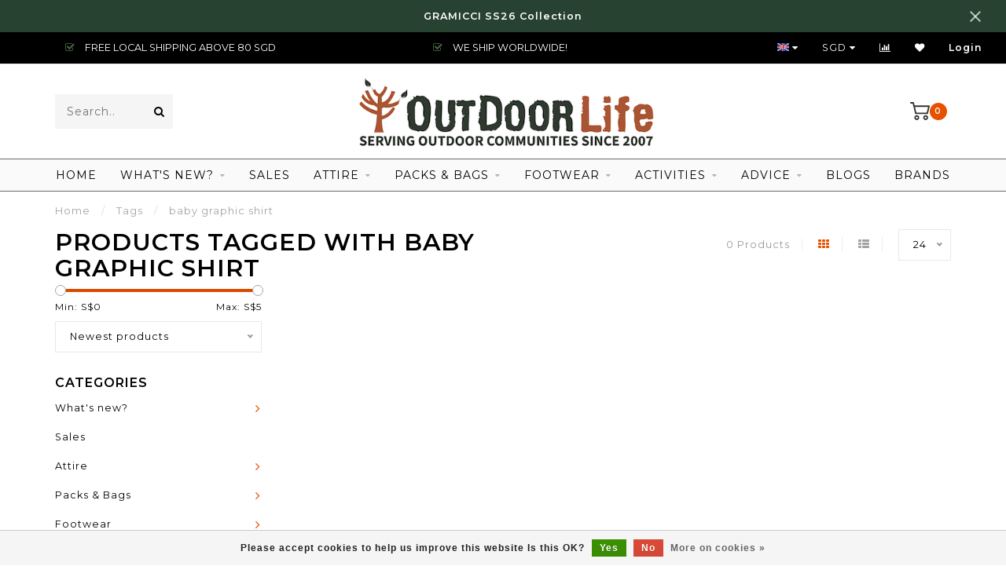

--- FILE ---
content_type: text/html;charset=utf-8
request_url: https://www.outdoorlife.com.sg/tags/baby-graphic-shirt/
body_size: 13265
content:
<!DOCTYPE html>
<html lang="en">
  <head>
    <!-- Global site tag (gtag.js) - Google Analytics -->
<script async src="https://www.googletagmanager.com/gtag/js?id=UA-169922056-1"></script>
<script>
  window.dataLayer = window.dataLayer || [];
  function gtag(){dataLayer.push(arguments);}
  gtag('js', new Date());

  gtag('config', 'UA-169922056-1');
</script>

    
<meta name="google-site-verification" content="pv4LmiaJgRzXhSBaWyzbkGmpmRoHogLLd2p9zkVFHpc" />
    
    <!-- Load Facebook SDK for JavaScript -->
      <div id="fb-root"></div>
      <script>
        window.fbAsyncInit = function() {
          FB.init({
            xfbml            : true,
            version          : 'v7.0'
          });
        };

        (function(d, s, id) {
        var js, fjs = d.getElementsByTagName(s)[0];
        if (d.getElementById(id)) return;
        js = d.createElement(s); js.id = id;
        js.src = 'https://connect.facebook.net/en_US/sdk/xfbml.customerchat.js';
        fjs.parentNode.insertBefore(js, fjs);
      }(document, 'script', 'facebook-jssdk'));</script>

      <!-- Your Chat Plugin code -->
      <div class="fb-customerchat"
        attribution=setup_tool
        page_id="114757578551045"
  theme_color="#0084ff">
      </div>
    <!--
        
        Theme Invision | v1.0.5
        Theme designed and created by Dyvelopment - We are true e-commerce heroes!
        
        For custom Lightspeed eCom work like custom design or development,
        please contact us at www.dyvelopment.nl
        
    -->
    <meta name="google-site-verification" content="j7CA9eLwRy3tp4VFgCiBJd9aAUDayXU3e3Wy1WLLoG8" />
    <meta charset="utf-8"/>
<!-- [START] 'blocks/head.rain' -->
<!--

  (c) 2008-2026 Lightspeed Netherlands B.V.
  http://www.lightspeedhq.com
  Generated: 01-02-2026 @ 03:52:24

-->
<link rel="canonical" href="https://www.outdoorlife.com.sg/tags/baby-graphic-shirt/"/>
<link rel="alternate" href="https://www.outdoorlife.com.sg/index.rss" type="application/rss+xml" title="New products"/>
<link href="https://cdn.webshopapp.com/assets/cookielaw.css?2025-02-20" rel="stylesheet" type="text/css"/>
<meta name="robots" content="noodp,noydir"/>
<meta name="google-site-verification" content=""/>
<meta property="og:url" content="https://www.outdoorlife.com.sg/tags/baby-graphic-shirt/?source=facebook"/>
<meta property="og:site_name" content="Outdoor Life Singapore"/>
<meta property="og:title" content="baby graphic shirt"/>
<meta property="og:description" content="Outdoor Life has the largest selection of quality outdoor gear, travel essentials, winter apparels, backpacks, hiking boots,  adventure travel needs and lifesty"/>
<!--[if lt IE 9]>
<script src="https://cdn.webshopapp.com/assets/html5shiv.js?2025-02-20"></script>
<![endif]-->
<!-- [END] 'blocks/head.rain' -->
    
                                
    <title>baby graphic shirt - Outdoor Life Singapore</title>
    
    <meta name="description" content="Outdoor Life has the largest selection of quality outdoor gear, travel essentials, winter apparels, backpacks, hiking boots,  adventure travel needs and lifesty" />
    <meta name="keywords" content="baby, graphic, shirt, Singapore largest selection, outdoor gears, winter apparels, backpacks, hiking boots, adventure travel, travel essentials and lifestyle products" />
    
    <meta http-equiv="X-UA-Compatible" content="IE=edge">
    <meta name="viewport" content="width=device-width, initial-scale=1.0, maximum-scale=1.0, user-scalable=0">
    <meta name="apple-mobile-web-app-capable" content="yes">
    <meta name="apple-mobile-web-app-status-bar-style" content="black">

    <link rel="shortcut icon" href="https://cdn.webshopapp.com/shops/280398/themes/163197/v/2771649/assets/favicon.ico?20251203121809" type="image/x-icon" />
    
        <meta name="format-detection" content="telephone=no">
    <meta name="format-detection" content="date=no">
    <meta name="format-detection" content="address=no">
    <meta name="format-detection" content="email=no">
        
    <script src="//ajax.googleapis.com/ajax/libs/jquery/1.12.4/jquery.min.js"></script>
    <script>window.jQuery || document.write('<script src="https://cdn.webshopapp.com/shops/280398/themes/163197/assets/jquery-1-12-4-min.js?20260129072053">\x3C/script>')</script>
    
    <link href="//fonts.googleapis.com/css?family=Montserrat:400,300,600" rel="stylesheet">
            
    <link rel="stylesheet" href="https://cdn.webshopapp.com/shops/280398/themes/163197/assets/font-awesome-470-min.css?20260129072053" />
    <link rel="stylesheet" href="https://cdn.webshopapp.com/shops/280398/themes/163197/assets/bootstrap-min.css?20260129072053" />
    <link rel="stylesheet" href="https://cdn.webshopapp.com/assets/gui-2-0.css?2025-02-20" />
    <link rel="stylesheet" href="https://cdn.webshopapp.com/assets/gui-responsive-2-0.css?2025-02-20" />
    
            <link rel="stylesheet" href="https://cdn.webshopapp.com/shops/280398/themes/163197/assets/style.css?20260129072053" />
        
    <!-- User defined styles -->
    <link rel="stylesheet" href="https://cdn.webshopapp.com/shops/280398/themes/163197/assets/settings.css?20260129072053" />
    <link rel="stylesheet" href="https://cdn.webshopapp.com/shops/280398/themes/163197/assets/custom.css?20260129072053" />
    
    <script>
      if (!window.console) window.console = {};
      if (!window.console.log) window.console.log = function () { };
      
      var productStorage = {};
      
      var shop = 280398;    
      var staticUrl = 'https://static.webshopapp.com/shops/280398/';
      var currentLang = 'English';
      var currencySymbol = 'S$';
      var currencyTitle = 'sgd';
      
			var addToCartUrl = 'https://www.outdoorlife.com.sg/cart/add/';
			var gotoProductUrl = 'https://www.outdoorlife.com.sg/go/product/';
      
      /* Some global vars */
      var domain = 'https://www.outdoorlife.com.sg/';
      var url = 'https://www.outdoorlife.com.sg/';
      var mainUrl = 'https://www.outdoorlife.com.sg/';
      var searchUrl = 'https://www.outdoorlife.com.sg/search/';
      var cartUrl = 'https://www.outdoorlife.com.sg/cart/';
      var checkoutUrl = 'https://www.outdoorlife.com.sg/checkout/';
      var notification = 'off';
      var b2b = false;
			var navbar_dimbg = false;
      var freeShippingNotice = true;
			var currencySymbol = 'S$';
			var currencyCode = 'SGD';
			var formKey = "41e32a38386ce990fb2378d8c75cfbaa";
      
      
      /* Quick settings */
      var enableQuickShop = true;
			var sliderTimout = 4000;
			var imageRatio = 'portrait';
			var variantBlocks = true; 
			var hover_shows_second_image = true;
			var imageSize = '325x375x2';
      
      /* Some prefedined translations */
      var tContinueShopping = 'Continue shopping';
      var tProceedToCheckout = 'Proceed to checkout';
      var tViewProduct = 'View product';
      var tAddtoCart = 'Add to cart';
      var tNoInformationFound = 'No information found';
      var tView = 'View';
			var tMoreInfo = 'More info';
      var tCheckout = 'Checkout';
			var tClose = 'Close';
      var tNavigation = 'Navigation';
      var tInStock = 'In stock';
      var tOutOfStock = 'Out of stock';
      var tFreeShipping = '';
      var tAmountToFreeShipping = '';
      var tBackorder = 'Backorder';
      var tSearch = 'Search';
			var tTax = 'Incl. tax';
			var tExclShipping = 'Excl. <a href="https://www.outdoorlife.com.sg/service/shipping-returns/" target="_blank">Shipping costs</a>';
			var tCustomizeProduct = 'Customize product';
			var tExpired = 'Expired';
			var tDealExpired = 'Deal expired';
			var tCompare = 'Compare';
			var tWishlist = 'Wishlist';
			var tCart = 'Cart';
      
      var amountToFreeShipping = parseFloat(30);
      
            function getServerTime()
      {
        return new Date ("Feb 1, 2026 03:52:24 +0100");
      }
    </script>
    
        
      </head>
  <body class="">
    
    <div class="body-content">
          
<script type="text/javascript">
  var google_tag_params = {
  ecomm_prodid: [],
  ecomm_pagetype: 'category',
  ecomm_category: 'Products tagged with baby graphic shirt',
  ecomm_totalvalue: 0.00,
  };
  
  dataLayer = [{
    google_tag_params: window.google_tag_params
  }];
</script>

        
    <div class="overlay">
      <i class="fa fa-times"></i>
    </div>
    
    <header>
      <!-- Notifications -->
<div id="notification" class="">
  <a href="https://www.outdoorlife.com.sg/whats-new/gramicci/?limit=50">GRAMICCI SS26 Collection </a>  <div class="x x-small" id="close-notification"></div>
</div>

<div id="topbar">
  <div class="container-fluid">
    <div class="row">
      
      <div class="col-md-8">
        
<div class="usps-slider-holder" style="width:100%;">
  <div class="swiper-container usps-header">
    <div class="swiper-wrapper">
      
                <div class="swiper-slide usp-block">
          <i class="fa fa-check-square-o" aria-hidden="true"></i> FREE LOCAL SHIPPING ABOVE 80 SGD
        </div>
              
                <div class="swiper-slide usp-block">
          <i class="fa fa-check-square-o" aria-hidden="true"></i> WE SHIP WORLDWIDE!
        </div>
                
                <div class="swiper-slide usp-block">
          <i class="fa fa-check-square-o" aria-hidden="true"></i> FREE LOCAL SHIPPING ABOVE 80 SGD
        </div>
              
                <div class="swiper-slide usp-block">
          <i class="fa fa-check-square-o" aria-hidden="true"></i> WE SHIP WORLDWIDE!
        </div>
              
		</div>
	</div>
</div>

      </div>
      
      <div class="col-md-4 col-xs-12 hidden-sm hidden-xs hidden-xxs" id="topbar-right">
        <ul>
          <li class="langs dropdown-holder">
            <a href="#" data-toggle="dropdown"><span class="flags en"></span> <i class="fa fa-caret-down"></i></a>
            
            <ul class="currency-langs-holder dropdown-content dropdown-right">
              <li><strong>Select your language</strong></li>
                                
	<li><a lang="en" title="English" href="https://www.outdoorlife.com.sg/go/category/"><span class="flags en"></span> English</a></li>
          	</ul>
            
          </li>
          <li  class="currencies dropdown-holder">
            <a href="#" data-toggle="dropdown"><span class="currency-SGD">SGD</span> <i class="fa fa-caret-down"></i></a>
            
                    <ul class="dropdown-content dropdown-right">
                                        <li><a href="https://www.outdoorlife.com.sg/session/currency/usd/"><span class="currency-USD">USD</span></a></li>
                                        <li><a href="https://www.outdoorlife.com.sg/session/currency/idr/"><span class="currency-IDR">IDR</span></a></li>
                                        <li><a href="https://www.outdoorlife.com.sg/session/currency/myr/"><span class="currency-MYR">MYR</span></a></li>
                                        <li><a href="https://www.outdoorlife.com.sg/session/currency/sgd/"><span class="currency-SGD">SGD</span></a></li>
                                        </ul>

	        </li>
          <li class="compare"><a href="https://www.outdoorlife.com.sg/compare/" title="Compare"><i class="fa fa-bar-chart"></i></a></li>
          <li class="wishlist"><a href="https://www.outdoorlife.com.sg/account/wishlist/" title="My wishlist"><i class="fa fa-heart"></i></a></li>
          <li class="account">
            <a href="https://www.outdoorlife.com.sg/account/">
              Login            </a>
          </li>
                  </ul>
        
      </div>
      
    </div>
  </div>
</div>

<!-- Topbar -->
<!-- End topbar -->

<div id="header-holder">
<div class="container" id="header">
  <div class="row">
    
    <div id="header-left" class="col-sm-4 col-xs-3">
      <!--<a href=""><i class="fa fa-user"></i></a>
      <a href=""><i class="fa fa-heart"></i></a>
      <a href=""><i class="fa fa-exchange"></i></a> -->
      
      <div id="mobilenav" class="visible-xxs visible-xs visible-sm">
                <div class="nav-icon">
          <div class="bar1"></div>
        	<div class="bar2"></div>
        	<div class="bar3"></div>
        </div>
      </div>
      
      <div id="scrollnav" class="scrollnav">
                <div class="nav-icon">
          <div class="bar1"></div>
        	<div class="bar2"></div>
        	<div class="bar3"></div>
        </div>
      </div>
      
      <span id="mobilesearch" class="visible-xxs visible-xs visible-sm">
        <a href="https://www.outdoorlife.com.sg/"><i class="fa fa-search" aria-hidden="true"></i></a>
      </span>
      
      <div class="search hidden-sm hidden-xs hidden-xxs">
        <form action="https://www.outdoorlife.com.sg/search/" class="searchform" method="get">
          <div class="search-holder">
            <input type="text" class="searchbox" name="q" placeholder="Search.." autocomplete="off">
          	<!-- d -->
            
            <i class="fa fa-search" aria-hidden="true"></i><i class="fa fa-times clearsearch" aria-hidden="true"></i>
          </div>
          
          
        </form>
          
          <div class="searchcontent hidden-xs hidden-xxs">
            <div class="searchresults"></div>
            <div class="more"><a href="#" class="search-viewall">View all results <span>(0)</span></a></div>
            <div class="noresults">No products found</div>
          </div>
      </div>
    </div>
    
    <div class="col-sm-4 col-xs-6" id="logo">
              <a href="https://www.outdoorlife.com.sg/" class="hidden-xs hidden-xxs"><img class="" src="https://cdn.webshopapp.com/shops/280398/themes/163197/v/2649697/assets/logo.png?20250530124518" alt="Outdoor Life | Singapore -Largest Outdoor Gear Collection"></a>
        <a href="https://www.outdoorlife.com.sg/" class="visible-xxs visible-xs"><img class="" src="https://cdn.webshopapp.com/shops/280398/themes/163197/v/2649700/assets/logo-mobile.png?20250605132917" alt="Outdoor Life | Singapore -Largest Outdoor Gear Collection"></a>
            
    </div>
    
        
        
    <!--<div class="col-md-5 col-sm-7 hidden-xs hidden-xxs" id="hallmark">
          </div> -->
    
    <div class="header-right col-sm-4 col-xs-3">
      
      <div id="hallmark" class="hidden-sm hidden-xs hidden-xxs">
            </div>
      
      
      <!--<div class="cart-header-container">-->
      <div class="cartheader">
        
        <!--<a href="">
          <i class="fa fa-heart-o"></i>
        </a> -->
        
        <div class="cart-container cart maincart">
        
        <a href="https://www.outdoorlife.com.sg/cart/">
        <div class="cart-icon">
                    <img src="https://cdn.webshopapp.com/shops/280398/themes/163197/assets/shopping-cart.svg?20260129072053" class="shopping-cart"><span id="qty" class="highlight-bg cart-total-qty">0</span>
        </div>
        
        <!-- <div id="cart-total">
          S$0.00
        </div> -->
        </a>
        
        <div class="cart-content-holder hidden-sm hidden-xs hidden-xxs">
          <div class="cart-content">
            <h4>Cart</h4>
            
                          <p class="noproducts">You have no items in your shopping cart</p>
                      </div>
          
        </div>
        </div>
      </div>
      <!--</div>-->
      
      
    </div>
  </div>
</div>
</div>

<div class="cf"></div>
  

<div class=" borders compact hidden-xxs hidden-xs hidden-sm" id="navbar">
  <div class="container-fluid">
    <div class="row">
      <div class="col-md-12">
        <nav>
          <ul class="megamenu compact">
        <li class="hidden-sm hidden-xs hidden-xxs"><a href="https://www.outdoorlife.com.sg/">Home</a></li>
  
                <li>
          <a href="https://www.outdoorlife.com.sg/whats-new/" class="dropdown">What&#039;s new?</a>

          
                    <ul class="sub1 megamenu">
            <li>
              <div class="container">
              <div class="row">
              
                            
                                                <div class="col-md-10 maxheight">
                                          
              <div class="row">
                            <div class="col-md-12">
                <span class="categories-title">Categories</span>
              </div>
                                            <div class="col-md-3 sub-holder">
                  <h4><a href="https://www.outdoorlife.com.sg/whats-new/patagonia/">Patagonia</a></h4>
                  
                                  </div>
                
                                              <div class="col-md-3 sub-holder">
                  <h4><a href="https://www.outdoorlife.com.sg/whats-new/black-diamond/">Black Diamond</a></h4>
                  
                                  </div>
                
                                              <div class="col-md-3 sub-holder">
                  <h4><a href="https://www.outdoorlife.com.sg/whats-new/salewa/">Salewa</a></h4>
                  
                                  </div>
                
                                              <div class="col-md-3 sub-holder">
                  <h4><a href="https://www.outdoorlife.com.sg/whats-new/gramicci/">Gramicci </a></h4>
                  
                                  </div>
                
                                  <div class="cf"></div>
                                            </div>
              </div>
              
                              <div class="col-md-2 hidden-sm hidden-xs hidden-xxs">
                  <span class="brands-title">Our brands</span>
                  <ul class="brands">
                                                            <li><a href="https://www.outdoorlife.com.sg/whats-new/?brand=3339056">Black Diamond</a></li>
                                                            <li><a href="https://www.outdoorlife.com.sg/whats-new/?brand=3339146">Darn Tough</a></li>
                                                            <li><a href="https://www.outdoorlife.com.sg/whats-new/?brand=4727181">Dynafit</a></li>
                                                            <li><a href="https://www.outdoorlife.com.sg/whats-new/?brand=4021391">Gramicci</a></li>
                                                            <li><a href="https://www.outdoorlife.com.sg/whats-new/?brand=4071416">KAVU</a></li>
                                                            <li><a href="https://www.outdoorlife.com.sg/whats-new/?brand=4074155">Leatt</a></li>
                                                            <li><a href="https://www.outdoorlife.com.sg/whats-new/?brand=3339425">Patagonia</a></li>
                                                            <li><a href="https://www.outdoorlife.com.sg/whats-new/?brand=4696367">Salewa</a></li>
                                                            <li><a href="https://www.outdoorlife.com.sg/whats-new/?brand=4771511">Snow Peak</a></li>
                                                            <li><a href="https://www.outdoorlife.com.sg/whats-new/?brand=4014489">Topeak</a></li>
                                      </ul>
                </div>
                            
                            
              </div>
                  </div>
            </li>
          </ul>
                    

        </li>
                <li>
          <a href="https://www.outdoorlife.com.sg/sales/" class="">Sales</a>

          
                    

        </li>
                <li>
          <a href="https://www.outdoorlife.com.sg/attire/" class="dropdown">Attire</a>

          
                    <ul class="sub1 megamenu">
            <li>
              <div class="container">
              <div class="row">
              
                            
                                                <div class="col-md-10 maxheight">
                                          
              <div class="row">
                            <div class="col-md-12">
                <span class="categories-title">Categories</span>
              </div>
                                            <div class="col-md-3 sub-holder">
                  <h4><a href="https://www.outdoorlife.com.sg/attire/men/">Men</a></h4>
                  
                                      <ul class="sub2">
                                            <li>
                        <a href="https://www.outdoorlife.com.sg/attire/men/jackets-vests/">Jackets &amp; Vests</a>
                        
                                              </li>
                                            <li>
                        <a href="https://www.outdoorlife.com.sg/attire/men/tops/">Tops</a>
                        
                                              </li>
                                            <li>
                        <a href="https://www.outdoorlife.com.sg/attire/men/pants/">Pants</a>
                        
                                              </li>
                                            <li>
                        <a href="https://www.outdoorlife.com.sg/attire/men/shorts/">Shorts</a>
                        
                                              </li>
                                            <li>
                        <a href="https://www.outdoorlife.com.sg/attire/men/baselayers/">Baselayers</a>
                        
                                              </li>
                                            <li>
                        <a href="https://www.outdoorlife.com.sg/attire/men/water-sports-wear/">Water Sports Wear</a>
                        
                                              </li>
                                          </ul>
                                  </div>
                
                                              <div class="col-md-3 sub-holder">
                  <h4><a href="https://www.outdoorlife.com.sg/attire/women/">Women</a></h4>
                  
                                      <ul class="sub2">
                                            <li>
                        <a href="https://www.outdoorlife.com.sg/attire/women/jackets-vests/">Jackets &amp; Vests</a>
                        
                                              </li>
                                            <li>
                        <a href="https://www.outdoorlife.com.sg/attire/women/tops/">Tops</a>
                        
                                              </li>
                                            <li>
                        <a href="https://www.outdoorlife.com.sg/attire/women/pants/">Pants</a>
                        
                                              </li>
                                            <li>
                        <a href="https://www.outdoorlife.com.sg/attire/women/shorts/">Shorts</a>
                        
                                              </li>
                                            <li>
                        <a href="https://www.outdoorlife.com.sg/attire/women/skirts-dresses/">Skirts &amp; Dresses</a>
                        
                                              </li>
                                            <li>
                        <a href="https://www.outdoorlife.com.sg/attire/women/baselayers/">Baselayers</a>
                        
                                              </li>
                                            <li>
                        <a href="https://www.outdoorlife.com.sg/attire/women/water-sports-wear/">Water Sports Wear</a>
                        
                                              </li>
                                          </ul>
                                  </div>
                
                                              <div class="col-md-3 sub-holder">
                  <h4><a href="https://www.outdoorlife.com.sg/attire/apparel-accessories/">Apparel Accessories</a></h4>
                  
                                      <ul class="sub2">
                                            <li>
                        <a href="https://www.outdoorlife.com.sg/attire/apparel-accessories/eyewear/">Eyewear</a>
                        
                                              </li>
                                            <li>
                        <a href="https://www.outdoorlife.com.sg/attire/apparel-accessories/headwear/">Headwear</a>
                        
                                              </li>
                                            <li>
                        <a href="https://www.outdoorlife.com.sg/attire/apparel-accessories/sun-sleeves/">Sun sleeves</a>
                        
                                              </li>
                                            <li>
                        <a href="https://www.outdoorlife.com.sg/attire/apparel-accessories/gloves/">Gloves</a>
                        
                                              </li>
                                            <li>
                        <a href="https://www.outdoorlife.com.sg/attire/apparel-accessories/belts-key-chain/">Belts &amp; Key Chain</a>
                        
                                              </li>
                                          </ul>
                                  </div>
                
                                            </div>
              </div>
              
                              <div class="col-md-2 hidden-sm hidden-xs hidden-xxs">
                  <span class="brands-title">Our brands</span>
                  <ul class="brands">
                                                            <li><a href="https://www.outdoorlife.com.sg/attire/?brand=3339056">Black Diamond</a></li>
                                                            <li><a href="https://www.outdoorlife.com.sg/attire/?brand=3339146">Darn Tough</a></li>
                                                            <li><a href="https://www.outdoorlife.com.sg/attire/?brand=4727181">Dynafit</a></li>
                                                            <li><a href="https://www.outdoorlife.com.sg/attire/?brand=4021391">Gramicci</a></li>
                                                            <li><a href="https://www.outdoorlife.com.sg/attire/?brand=4071416">KAVU</a></li>
                                                            <li><a href="https://www.outdoorlife.com.sg/attire/?brand=4074155">Leatt</a></li>
                                                            <li><a href="https://www.outdoorlife.com.sg/attire/?brand=3339425">Patagonia</a></li>
                                                            <li><a href="https://www.outdoorlife.com.sg/attire/?brand=4696367">Salewa</a></li>
                                                            <li><a href="https://www.outdoorlife.com.sg/attire/?brand=4771511">Snow Peak</a></li>
                                                            <li><a href="https://www.outdoorlife.com.sg/attire/?brand=4014489">Topeak</a></li>
                                      </ul>
                </div>
                            
                            
              </div>
                  </div>
            </li>
          </ul>
                    

        </li>
                <li>
          <a href="https://www.outdoorlife.com.sg/packs-bags/" class="dropdown">Packs &amp; Bags</a>

          
                    <ul class="sub1 megamenu">
            <li>
              <div class="container">
              <div class="row">
              
                            
                                                <div class="col-md-10 maxheight">
                                          
              <div class="row">
                            <div class="col-md-12">
                <span class="categories-title">Categories</span>
              </div>
                                            <div class="col-md-3 sub-holder">
                  <h4><a href="https://www.outdoorlife.com.sg/packs-bags/luggages/">Luggages</a></h4>
                  
                                      <ul class="sub2">
                                            <li>
                        <a href="https://www.outdoorlife.com.sg/packs-bags/luggages/wheeled-luggages/">Wheeled Luggages</a>
                        
                                              </li>
                                            <li>
                        <a href="https://www.outdoorlife.com.sg/packs-bags/luggages/duffel-bags/">Duffel Bags</a>
                        
                                              </li>
                                            <li>
                        <a href="https://www.outdoorlife.com.sg/packs-bags/luggages/packing-organizers/">Packing Organizers</a>
                        
                                              </li>
                                          </ul>
                                  </div>
                
                                              <div class="col-md-3 sub-holder">
                  <h4><a href="https://www.outdoorlife.com.sg/packs-bags/backpacks/">Backpacks</a></h4>
                  
                                      <ul class="sub2">
                                            <li>
                        <a href="https://www.outdoorlife.com.sg/packs-bags/backpacks/everyday-carry-edc/">EveryDay Carry - EDC</a>
                        
                                              </li>
                                            <li>
                        <a href="https://www.outdoorlife.com.sg/packs-bags/backpacks/multi-day-backpacks/">Multi-day Backpacks</a>
                        
                                              </li>
                                            <li>
                        <a href="https://www.outdoorlife.com.sg/packs-bags/backpacks/hydration-packs/">Hydration Packs</a>
                        
                                              </li>
                                            <li>
                        <a href="https://www.outdoorlife.com.sg/packs-bags/backpacks/tactical/">Tactical</a>
                        
                                              </li>
                                          </ul>
                                  </div>
                
                                              <div class="col-md-3 sub-holder">
                  <h4><a href="https://www.outdoorlife.com.sg/packs-bags/everyday-bags/">Everyday  Bags</a></h4>
                  
                                      <ul class="sub2">
                                            <li>
                        <a href="https://www.outdoorlife.com.sg/packs-bags/everyday-bags/tote-bags/">Tote Bags</a>
                        
                                              </li>
                                            <li>
                        <a href="https://www.outdoorlife.com.sg/packs-bags/everyday-bags/sling-bags/">Sling Bags</a>
                        
                                              </li>
                                            <li>
                        <a href="https://www.outdoorlife.com.sg/packs-bags/everyday-bags/pouches/">Pouches</a>
                        
                                              </li>
                                            <li>
                        <a href="https://www.outdoorlife.com.sg/packs-bags/everyday-bags/wallets/"> Wallets</a>
                        
                                              </li>
                                          </ul>
                                  </div>
                
                                              <div class="col-md-3 sub-holder">
                  <h4><a href="https://www.outdoorlife.com.sg/packs-bags/accessories/">Accessories</a></h4>
                  
                                      <ul class="sub2">
                                            <li>
                        <a href="https://www.outdoorlife.com.sg/packs-bags/accessories/rain-covers/">Rain Covers</a>
                        
                                              </li>
                                            <li>
                        <a href="https://www.outdoorlife.com.sg/packs-bags/accessories/pack-components/">Pack Components</a>
                        
                                              </li>
                                          </ul>
                                  </div>
                
                                  <div class="cf"></div>
                                            </div>
              </div>
              
                              <div class="col-md-2 hidden-sm hidden-xs hidden-xxs">
                  <span class="brands-title">Our brands</span>
                  <ul class="brands">
                                                            <li><a href="https://www.outdoorlife.com.sg/packs-bags/?brand=3339056">Black Diamond</a></li>
                                                            <li><a href="https://www.outdoorlife.com.sg/packs-bags/?brand=3339146">Darn Tough</a></li>
                                                            <li><a href="https://www.outdoorlife.com.sg/packs-bags/?brand=4727181">Dynafit</a></li>
                                                            <li><a href="https://www.outdoorlife.com.sg/packs-bags/?brand=4021391">Gramicci</a></li>
                                                            <li><a href="https://www.outdoorlife.com.sg/packs-bags/?brand=4071416">KAVU</a></li>
                                                            <li><a href="https://www.outdoorlife.com.sg/packs-bags/?brand=4074155">Leatt</a></li>
                                                            <li><a href="https://www.outdoorlife.com.sg/packs-bags/?brand=3339425">Patagonia</a></li>
                                                            <li><a href="https://www.outdoorlife.com.sg/packs-bags/?brand=4696367">Salewa</a></li>
                                                            <li><a href="https://www.outdoorlife.com.sg/packs-bags/?brand=4771511">Snow Peak</a></li>
                                                            <li><a href="https://www.outdoorlife.com.sg/packs-bags/?brand=4014489">Topeak</a></li>
                                      </ul>
                </div>
                            
                            
              </div>
                  </div>
            </li>
          </ul>
                    

        </li>
                <li>
          <a href="https://www.outdoorlife.com.sg/footwear/" class="dropdown">Footwear</a>

          
                    <ul class="sub1 megamenu">
            <li>
              <div class="container">
              <div class="row">
              
                            
                                                <div class="col-md-10 maxheight">
                                          
              <div class="row">
                            <div class="col-md-12">
                <span class="categories-title">Categories</span>
              </div>
                                            <div class="col-md-3 sub-holder">
                  <h4><a href="https://www.outdoorlife.com.sg/footwear/shoes/">Shoes</a></h4>
                  
                                      <ul class="sub2">
                                            <li>
                        <a href="https://www.outdoorlife.com.sg/footwear/shoes/hiking-boots-shoes/">Hiking  Boots &amp; Shoes</a>
                        
                                              </li>
                                            <li>
                        <a href="https://www.outdoorlife.com.sg/footwear/shoes/running-trail-running-shoes/">Running / Trail Running Shoes</a>
                        
                                              </li>
                                            <li>
                        <a href="https://www.outdoorlife.com.sg/footwear/shoes/climbing-shoes/">Climbing Shoes</a>
                        
                                              </li>
                                            <li>
                        <a href="https://www.outdoorlife.com.sg/footwear/shoes/cycling-shoes/">Cycling Shoes</a>
                        
                                              </li>
                                            <li>
                        <a href="https://www.outdoorlife.com.sg/footwear/shoes/sandals-and-slippers/">Sandals and Slippers</a>
                        
                                              </li>
                                          </ul>
                                  </div>
                
                                              <div class="col-md-3 sub-holder">
                  <h4><a href="https://www.outdoorlife.com.sg/footwear/socks/">Socks</a></h4>
                  
                                      <ul class="sub2">
                                            <li>
                        <a href="https://www.outdoorlife.com.sg/footwear/socks/hiking-socks/">Hiking Socks</a>
                        
                                              </li>
                                            <li>
                        <a href="https://www.outdoorlife.com.sg/footwear/socks/running-socks/">Running Socks</a>
                        
                                              </li>
                                            <li>
                        <a href="https://www.outdoorlife.com.sg/footwear/socks/ski-snowboard-socks/">Ski &amp; Snowboard Socks</a>
                        
                                              </li>
                                            <li>
                        <a href="https://www.outdoorlife.com.sg/footwear/socks/biking-socks/">Biking Socks</a>
                        
                                              </li>
                                            <li>
                        <a href="https://www.outdoorlife.com.sg/footwear/socks/work-tactical-socks/">Work / Tactical Socks</a>
                        
                                              </li>
                                            <li>
                        <a href="https://www.outdoorlife.com.sg/footwear/socks/lifestyle-everyday-socks/">Lifestyle / Everyday Socks</a>
                        
                                              </li>
                                          </ul>
                                  </div>
                
                                              <div class="col-md-3 sub-holder">
                  <h4><a href="https://www.outdoorlife.com.sg/footwear/footwear-accessories/">Footwear Accessories</a></h4>
                  
                                      <ul class="sub2">
                                            <li>
                        <a href="https://www.outdoorlife.com.sg/footwear/footwear-accessories/gaiters/">Gaiters</a>
                        
                                              </li>
                                            <li>
                        <a href="https://www.outdoorlife.com.sg/footwear/footwear-accessories/compression-wear/">Compression Wear</a>
                        
                                              </li>
                                            <li>
                        <a href="https://www.outdoorlife.com.sg/footwear/footwear-accessories/shoe-laces/">Shoe Laces</a>
                        
                                              </li>
                                            <li>
                        <a href="https://www.outdoorlife.com.sg/footwear/footwear-accessories/insoles/">Insoles</a>
                        
                                              </li>
                                            <li>
                        <a href="https://www.outdoorlife.com.sg/footwear/footwear-accessories/winter-walking/">Winter Walking</a>
                        
                                              </li>
                                            <li>
                        <a href="https://www.outdoorlife.com.sg/footwear/footwear-accessories/shoes-bags/">Shoes Bags</a>
                        
                                              </li>
                                            <li>
                        <a href="https://www.outdoorlife.com.sg/footwear/footwear-accessories/accessories/">Accessories</a>
                        
                                              </li>
                                          </ul>
                                  </div>
                
                                            </div>
              </div>
              
                              <div class="col-md-2 hidden-sm hidden-xs hidden-xxs">
                  <span class="brands-title">Our brands</span>
                  <ul class="brands">
                                                            <li><a href="https://www.outdoorlife.com.sg/footwear/?brand=3339056">Black Diamond</a></li>
                                                            <li><a href="https://www.outdoorlife.com.sg/footwear/?brand=3339146">Darn Tough</a></li>
                                                            <li><a href="https://www.outdoorlife.com.sg/footwear/?brand=4727181">Dynafit</a></li>
                                                            <li><a href="https://www.outdoorlife.com.sg/footwear/?brand=4021391">Gramicci</a></li>
                                                            <li><a href="https://www.outdoorlife.com.sg/footwear/?brand=4071416">KAVU</a></li>
                                                            <li><a href="https://www.outdoorlife.com.sg/footwear/?brand=4074155">Leatt</a></li>
                                                            <li><a href="https://www.outdoorlife.com.sg/footwear/?brand=3339425">Patagonia</a></li>
                                                            <li><a href="https://www.outdoorlife.com.sg/footwear/?brand=4696367">Salewa</a></li>
                                                            <li><a href="https://www.outdoorlife.com.sg/footwear/?brand=4771511">Snow Peak</a></li>
                                                            <li><a href="https://www.outdoorlife.com.sg/footwear/?brand=4014489">Topeak</a></li>
                                      </ul>
                </div>
                            
                            
              </div>
                  </div>
            </li>
          </ul>
                    

        </li>
                <li>
          <a href="https://www.outdoorlife.com.sg/activities/" class="dropdown">Activities</a>

          
                    <ul class="sub1 megamenu">
            <li>
              <div class="container">
              <div class="row">
              
                            
                                                <div class="col-md-10 maxheight">
                                          
              <div class="row">
                            <div class="col-md-12">
                <span class="categories-title">Categories</span>
              </div>
                                            <div class="col-md-3 sub-holder">
                  <h4><a href="https://www.outdoorlife.com.sg/activities/camp-hike/">Camp &amp; Hike</a></h4>
                  
                                      <ul class="sub2">
                                            <li>
                        <a href="https://www.outdoorlife.com.sg/activities/camp-hike/trekking-poles/">Trekking Poles</a>
                        
                                              </li>
                                            <li>
                        <a href="https://www.outdoorlife.com.sg/activities/camp-hike/tents/">Tents</a>
                        
                                              </li>
                                            <li>
                        <a href="https://www.outdoorlife.com.sg/activities/camp-hike/sleeping-system/">Sleeping System</a>
                        
                                              </li>
                                            <li>
                        <a href="https://www.outdoorlife.com.sg/activities/camp-hike/kitchen/">Kitchen</a>
                        
                                              </li>
                                            <li>
                        <a href="https://www.outdoorlife.com.sg/activities/camp-hike/camp-furnitures/">Camp Furnitures</a>
                        
                                              </li>
                                            <li>
                        <a href="https://www.outdoorlife.com.sg/activities/camp-hike/personal-care/">Personal Care</a>
                        
                                              </li>
                                            <li>
                        <a href="https://www.outdoorlife.com.sg/activities/camp-hike/electronics/">Electronics</a>
                        
                                              </li>
                                            <li>
                        <a href="https://www.outdoorlife.com.sg/activities/camp-hike/camp-accessories/">Camp  Accessories</a>
                        
                                              </li>
                                          </ul>
                                  </div>
                
                                              <div class="col-md-3 sub-holder">
                  <h4><a href="https://www.outdoorlife.com.sg/activities/climb/">Climb</a></h4>
                  
                                      <ul class="sub2">
                                            <li>
                        <a href="https://www.outdoorlife.com.sg/activities/climb/hardware/">Hardware</a>
                        
                                              </li>
                                            <li>
                        <a href="https://www.outdoorlife.com.sg/activities/climb/harnesses/">Harnesses</a>
                        
                                              </li>
                                            <li>
                        <a href="https://www.outdoorlife.com.sg/activities/climb/helmets-gloves/">Helmets &amp; Gloves</a>
                        
                                              </li>
                                            <li>
                        <a href="https://www.outdoorlife.com.sg/activities/climb/chalk-chalk-bags/">Chalk &amp; Chalk Bags</a>
                        
                                              </li>
                                            <li>
                        <a href="https://www.outdoorlife.com.sg/activities/climb/ropes-rope-bags/">Ropes &amp; Rope Bags</a>
                        
                                              </li>
                                            <li>
                        <a href="https://www.outdoorlife.com.sg/activities/climb/climb-accessories/">Climb Accessories</a>
                        
                                              </li>
                                          </ul>
                                  </div>
                
                                              <div class="col-md-3 sub-holder">
                  <h4><a href="https://www.outdoorlife.com.sg/activities/cycle/">Cycle</a></h4>
                  
                                      <ul class="sub2">
                                            <li>
                        <a href="https://www.outdoorlife.com.sg/activities/cycle/helmets-neck-brace/">Helmets &amp; Neck Brace</a>
                        
                                              </li>
                                            <li>
                        <a href="https://www.outdoorlife.com.sg/activities/cycle/apparel/">Apparel</a>
                        
                                              </li>
                                            <li>
                        <a href="https://www.outdoorlife.com.sg/activities/cycle/protection/">Protection</a>
                        
                                              </li>
                                            <li>
                        <a href="https://www.outdoorlife.com.sg/activities/cycle/bike-components/">Bike Components</a>
                        
                                              </li>
                                            <li>
                        <a href="https://www.outdoorlife.com.sg/activities/cycle/maintenance-repair/">Maintenance &amp; Repair</a>
                        
                                              </li>
                                            <li>
                        <a href="https://www.outdoorlife.com.sg/activities/cycle/bike-accessories/">Bike Accessories</a>
                        
                                              </li>
                                          </ul>
                                  </div>
                
                                              <div class="col-md-3 sub-holder">
                  <h4><a href="https://www.outdoorlife.com.sg/activities/run/">Run </a></h4>
                  
                                      <ul class="sub2">
                                            <li>
                        <a href="https://www.outdoorlife.com.sg/activities/run/hydration-bottles/">Hydration Bottles</a>
                        
                                              </li>
                                            <li>
                        <a href="https://www.outdoorlife.com.sg/activities/run/belt-vest-hydration-bag/">Belt, Vest &amp; Hydration Bag</a>
                        
                                              </li>
                                            <li>
                        <a href="https://www.outdoorlife.com.sg/activities/run/recovery-support/">Recovery &amp; Support</a>
                        
                                              </li>
                                            <li>
                        <a href="https://www.outdoorlife.com.sg/activities/run/run-accessories/">Run Accessories</a>
                        
                                              </li>
                                          </ul>
                                  </div>
                
                                  <div class="cf"></div>
                                              <div class="col-md-3 sub-holder">
                  <h4><a href="https://www.outdoorlife.com.sg/activities/water-sports/">Water Sports</a></h4>
                  
                                      <ul class="sub2">
                                            <li>
                        <a href="https://www.outdoorlife.com.sg/activities/water-sports/dry-bags/">Dry Bags</a>
                        
                                              </li>
                                            <li>
                        <a href="https://www.outdoorlife.com.sg/activities/water-sports/pouches/">Pouches</a>
                        
                                              </li>
                                            <li>
                        <a href="https://www.outdoorlife.com.sg/activities/water-sports/accessories/">Accessories</a>
                        
                                              </li>
                                          </ul>
                                  </div>
                
                                              <div class="col-md-3 sub-holder">
                  <h4><a href="https://www.outdoorlife.com.sg/activities/snow-sports/">Snow Sports</a></h4>
                  
                                      <ul class="sub2">
                                            <li>
                        <a href="https://www.outdoorlife.com.sg/activities/snow-sports/headwear/">Headwear</a>
                        
                                              </li>
                                            <li>
                        <a href="https://www.outdoorlife.com.sg/activities/snow-sports/apparel/">Apparel</a>
                        
                                              </li>
                                            <li>
                        <a href="https://www.outdoorlife.com.sg/activities/snow-sports/gloves/">Gloves</a>
                        
                                              </li>
                                            <li>
                        <a href="https://www.outdoorlife.com.sg/activities/snow-sports/accessories/">Accessories</a>
                        
                                              </li>
                                          </ul>
                                  </div>
                
                                              <div class="col-md-3 sub-holder">
                  <h4><a href="https://www.outdoorlife.com.sg/activities/travel/">Travel</a></h4>
                  
                                      <ul class="sub2">
                                            <li>
                        <a href="https://www.outdoorlife.com.sg/activities/travel/electronics-safety/">Electronics &amp; Safety</a>
                        
                                              </li>
                                            <li>
                        <a href="https://www.outdoorlife.com.sg/activities/travel/neck-pillows-rest-set/">Neck Pillows &amp; Rest Set</a>
                        
                                              </li>
                                            <li>
                        <a href="https://www.outdoorlife.com.sg/activities/travel/personal-care/">Personal Care</a>
                        
                                              </li>
                                            <li>
                        <a href="https://www.outdoorlife.com.sg/activities/travel/travel-accessories/">Travel Accessories</a>
                        
                                              </li>
                                          </ul>
                                  </div>
                
                                              <div class="col-md-3 sub-holder">
                  <h4><a href="https://www.outdoorlife.com.sg/activities/activity-support/">Activity Support</a></h4>
                  
                                      <ul class="sub2">
                                            <li>
                        <a href="https://www.outdoorlife.com.sg/activities/activity-support/hydration/">Hydration</a>
                        
                                              </li>
                                            <li>
                        <a href="https://www.outdoorlife.com.sg/activities/activity-support/resistance-training/">Resistance Training</a>
                        
                                              </li>
                                            <li>
                        <a href="https://www.outdoorlife.com.sg/activities/activity-support/recovery-support/">Recovery Support</a>
                        
                                              </li>
                                            <li>
                        <a href="https://www.outdoorlife.com.sg/activities/activity-support/energy-food/">Energy Food</a>
                        
                                              </li>
                                          </ul>
                                  </div>
                
                                  <div class="cf"></div>
                                            </div>
              </div>
              
                              <div class="col-md-2 hidden-sm hidden-xs hidden-xxs">
                  <span class="brands-title">Our brands</span>
                  <ul class="brands">
                                                            <li><a href="https://www.outdoorlife.com.sg/activities/?brand=3339056">Black Diamond</a></li>
                                                            <li><a href="https://www.outdoorlife.com.sg/activities/?brand=3339146">Darn Tough</a></li>
                                                            <li><a href="https://www.outdoorlife.com.sg/activities/?brand=4727181">Dynafit</a></li>
                                                            <li><a href="https://www.outdoorlife.com.sg/activities/?brand=4021391">Gramicci</a></li>
                                                            <li><a href="https://www.outdoorlife.com.sg/activities/?brand=4071416">KAVU</a></li>
                                                            <li><a href="https://www.outdoorlife.com.sg/activities/?brand=4074155">Leatt</a></li>
                                                            <li><a href="https://www.outdoorlife.com.sg/activities/?brand=3339425">Patagonia</a></li>
                                                            <li><a href="https://www.outdoorlife.com.sg/activities/?brand=4696367">Salewa</a></li>
                                                            <li><a href="https://www.outdoorlife.com.sg/activities/?brand=4771511">Snow Peak</a></li>
                                                            <li><a href="https://www.outdoorlife.com.sg/activities/?brand=4014489">Topeak</a></li>
                                      </ul>
                </div>
                            
                            
              </div>
                  </div>
            </li>
          </ul>
                    

        </li>
                <li>
          <a href="https://www.outdoorlife.com.sg/advice/" class="dropdown">Advice</a>

          
                    <ul class="sub1 megamenu">
            <li>
              <div class="container">
              <div class="row">
              
                            
                                                <div class="col-md-10 maxheight">
                                          
              <div class="row">
                            <div class="col-md-12">
                <span class="categories-title">Categories</span>
              </div>
                                            <div class="col-md-3 sub-holder">
                  <h4><a href="https://www.outdoorlife.com.sg/advice/snowsports-apparel/">Snowsports Apparel</a></h4>
                  
                                  </div>
                
                                              <div class="col-md-3 sub-holder">
                  <h4><a href="https://www.outdoorlife.com.sg/advice/comfortable-winter-footwear/">Comfortable Winter Footwear</a></h4>
                  
                                  </div>
                
                                            </div>
              </div>
              
                              <div class="col-md-2 hidden-sm hidden-xs hidden-xxs">
                  <span class="brands-title">Our brands</span>
                  <ul class="brands">
                                                            <li><a href="https://www.outdoorlife.com.sg/advice/?brand=3339056">Black Diamond</a></li>
                                                            <li><a href="https://www.outdoorlife.com.sg/advice/?brand=3339146">Darn Tough</a></li>
                                                            <li><a href="https://www.outdoorlife.com.sg/advice/?brand=4727181">Dynafit</a></li>
                                                            <li><a href="https://www.outdoorlife.com.sg/advice/?brand=4021391">Gramicci</a></li>
                                                            <li><a href="https://www.outdoorlife.com.sg/advice/?brand=4071416">KAVU</a></li>
                                                            <li><a href="https://www.outdoorlife.com.sg/advice/?brand=4074155">Leatt</a></li>
                                                            <li><a href="https://www.outdoorlife.com.sg/advice/?brand=3339425">Patagonia</a></li>
                                                            <li><a href="https://www.outdoorlife.com.sg/advice/?brand=4696367">Salewa</a></li>
                                                            <li><a href="https://www.outdoorlife.com.sg/advice/?brand=4771511">Snow Peak</a></li>
                                                            <li><a href="https://www.outdoorlife.com.sg/advice/?brand=4014489">Topeak</a></li>
                                      </ul>
                </div>
                            
                            
              </div>
                  </div>
            </li>
          </ul>
                    

        </li>
              
                	                      
                          <li>
            <a href="https://www.outdoorlife.com.sg/blogs/blogs/">Blogs</a>
          </li>
                        
                <li>
          <a href="https://www.outdoorlife.com.sg/brands/">Brands</a>
        </li>
                
      </ul>        </nav>
      </div>
    </div>
  </div>
</div>

    </header>
    
        <div itemscope itemtype="http://schema.org/BreadcrumbList" class="breadcrumbs">
  <div class="container">
    <div class="row">
      <div class="col-md-12">
        <a href="https://www.outdoorlife.com.sg/" title="Home">Home</a>
        
                        <span itemprop="itemListElement" itemscope itemtype="http://schema.org/ListItem">
          <span class="seperator">/</span> <a href="https://www.outdoorlife.com.sg/tags/" itemprop="item"><span itemprop="name">Tags</span></a>
          <meta itemprop="position" content="1" />
        </span>
                        <span itemprop="itemListElement" itemscope itemtype="http://schema.org/ListItem">
          <span class="seperator">/</span> <a href="https://www.outdoorlife.com.sg/tags/baby-graphic-shirt/" itemprop="item"><span itemprop="name">baby graphic shirt</span></a>
          <meta itemprop="position" content="2" />
        </span>
                      </div>
    </div>
  </div>
</div>        
        
    <div class="container collection">
  
  
    
      <div class="row ">
        <div class="col-md-6">
          <h1 class="page-title">Products tagged with baby graphic shirt</h1>
        </div>
        <div class="col-md-6 text-right">

          <div class="filters-top">
          <a class="amount hidden-xs hidden-xxs">0 Products</a>

          <a href="https://www.outdoorlife.com.sg/tags/baby-graphic-shirt/" class="active"><i class="fa fa-th"></i></a>
          <a href="https://www.outdoorlife.com.sg/tags/baby-graphic-shirt/?mode=list" class=""><i class="fa fa-th-list"></i></a>

          <select onchange="document.location=$(this).find(':selected').attr('data-url')">
              <option value="24" data-url="https://www.outdoorlife.com.sg/tags/baby-graphic-shirt/">24</option>
                                          <option value="6" data-url="https://www.outdoorlife.com.sg/tags/baby-graphic-shirt/?limit=6">6</option>
                                                        <option value="12" data-url="https://www.outdoorlife.com.sg/tags/baby-graphic-shirt/?limit=12">12</option>
                                                                                    <option value="36" data-url="https://www.outdoorlife.com.sg/tags/baby-graphic-shirt/?limit=36">36</option>
                                                        <option value="50" data-url="https://www.outdoorlife.com.sg/tags/baby-graphic-shirt/?limit=50">50</option>
                                                        <option value="100" data-url="https://www.outdoorlife.com.sg/tags/baby-graphic-shirt/?limit=100">100</option>
                                      </select>
          </div>

        </div>
      </div>

      <!-- <hr>-->
  
        
  <div class="row">    
    <div class="col-md-3 sidebar">
      
		    <div class="filters">
      <form action="https://www.outdoorlife.com.sg/tags/baby-graphic-shirt/" method="get" id="filter_form">
        <input type="hidden" name="mode" value="grid" id="filter_form_mode" />
        <input type="hidden" name="limit" value="24" id="filter_form_limit" />
        <input type="hidden" name="sort" value="newest" id="filter_form_sort" />
        <input type="hidden" name="max" value="5" id="filter_form_max" />
        <input type="hidden" name="min" value="0" id="filter_form_min" />
        
        <div class="price-filter">
          <!--<h3>Filters</h3>-->
          <div class="sidebar-filter-slider">
            <div id="collection-filter-price"></div>
          </div>
          <div class="sidebar-filter-range cf">
            <div class="min">Min: S$<span>0</span></div>
            <div class="max">Max: S$<span>5</span></div>
          </div>
        </div>
        
        <select name="sort" onchange="$('#formSortModeLimit').submit();">
                    <option value="popular">Popularity</option>
                    <option value="newest" selected="selected">Newest products</option>
                    <option value="lowest">Lowest price</option>
                    <option value="highest">Highest price</option>
                    <option value="asc">Name ascending</option>
                    <option value="desc">Name descending</option>
                  </select>        
                
        
                
                
      </form>
    </div>
		
    <div class="sidebar-cats rowmargin hidden-sm hidden-xs hidden-xxs ">
      <h4>Categories</h4>
      
      <ul class="sub0">
            <li>
        <div class="main-cat">
          <a href="https://www.outdoorlife.com.sg/whats-new/">What&#039;s new?</a><span class="open-sub"></span>        </div>
        
                
                
        <ul class="sub1">
                    <li class=" nosubs">
            
            <div class="main-cat">
              <a href="https://www.outdoorlife.com.sg/whats-new/patagonia/">Patagonia <span class="count">(98)</span></a>            </div>
            
                        
          </li>
                    <li class=" nosubs">
            
            <div class="main-cat">
              <a href="https://www.outdoorlife.com.sg/whats-new/black-diamond/">Black Diamond <span class="count">(32)</span></a>            </div>
            
                        
          </li>
                    <li class=" nosubs">
            
            <div class="main-cat">
              <a href="https://www.outdoorlife.com.sg/whats-new/salewa/">Salewa <span class="count">(18)</span></a>            </div>
            
                        
          </li>
                    <li class=" nosubs">
            
            <div class="main-cat">
              <a href="https://www.outdoorlife.com.sg/whats-new/gramicci/">Gramicci  <span class="count">(39)</span></a>            </div>
            
                        
          </li>
                  </ul>
                
      </li>
            <li>
        <div class="main-cat">
          <a href="https://www.outdoorlife.com.sg/sales/">Sales</a>        </div>
        
                
      </li>
            <li>
        <div class="main-cat">
          <a href="https://www.outdoorlife.com.sg/attire/">Attire</a><span class="open-sub"></span>        </div>
        
                
                
        <ul class="sub1">
                    <li class="">
            
            <div class="main-cat">
              <a href="https://www.outdoorlife.com.sg/attire/men/">Men <span class="count">(362)</span></a><span class="open-sub"></span>            </div>
            
                        <ul class="sub2">
                            <li>
                
                <div class="main-cat">
                  <a href="https://www.outdoorlife.com.sg/attire/men/jackets-vests/">Jackets &amp; Vests</a>                </div>
                
                                  
              </li>
                            <li>
                
                <div class="main-cat">
                  <a href="https://www.outdoorlife.com.sg/attire/men/tops/">Tops</a>                </div>
                
                                  
              </li>
                            <li>
                
                <div class="main-cat">
                  <a href="https://www.outdoorlife.com.sg/attire/men/pants/">Pants</a>                </div>
                
                                  
              </li>
                            <li>
                
                <div class="main-cat">
                  <a href="https://www.outdoorlife.com.sg/attire/men/shorts/">Shorts</a>                </div>
                
                                  
              </li>
                            <li>
                
                <div class="main-cat">
                  <a href="https://www.outdoorlife.com.sg/attire/men/baselayers/">Baselayers</a>                </div>
                
                                  
              </li>
                            <li>
                
                <div class="main-cat">
                  <a href="https://www.outdoorlife.com.sg/attire/men/water-sports-wear/">Water Sports Wear</a>                </div>
                
                                  
              </li>
                          </ul>
                        
          </li>
                    <li class="">
            
            <div class="main-cat">
              <a href="https://www.outdoorlife.com.sg/attire/women/">Women <span class="count">(220)</span></a><span class="open-sub"></span>            </div>
            
                        <ul class="sub2">
                            <li>
                
                <div class="main-cat">
                  <a href="https://www.outdoorlife.com.sg/attire/women/jackets-vests/">Jackets &amp; Vests</a>                </div>
                
                                  
              </li>
                            <li>
                
                <div class="main-cat">
                  <a href="https://www.outdoorlife.com.sg/attire/women/tops/">Tops</a>                </div>
                
                                  
              </li>
                            <li>
                
                <div class="main-cat">
                  <a href="https://www.outdoorlife.com.sg/attire/women/pants/">Pants</a>                </div>
                
                                  
              </li>
                            <li>
                
                <div class="main-cat">
                  <a href="https://www.outdoorlife.com.sg/attire/women/shorts/">Shorts</a>                </div>
                
                                  
              </li>
                            <li>
                
                <div class="main-cat">
                  <a href="https://www.outdoorlife.com.sg/attire/women/skirts-dresses/">Skirts &amp; Dresses</a>                </div>
                
                                  
              </li>
                            <li>
                
                <div class="main-cat">
                  <a href="https://www.outdoorlife.com.sg/attire/women/baselayers/">Baselayers</a>                </div>
                
                                  
              </li>
                            <li>
                
                <div class="main-cat">
                  <a href="https://www.outdoorlife.com.sg/attire/women/water-sports-wear/">Water Sports Wear</a>                </div>
                
                                  
              </li>
                          </ul>
                        
          </li>
                    <li class="">
            
            <div class="main-cat">
              <a href="https://www.outdoorlife.com.sg/attire/apparel-accessories/">Apparel Accessories <span class="count">(261)</span></a><span class="open-sub"></span>            </div>
            
                        <ul class="sub2">
                            <li>
                
                <div class="main-cat">
                  <a href="https://www.outdoorlife.com.sg/attire/apparel-accessories/eyewear/">Eyewear</a>                </div>
                
                                  
              </li>
                            <li>
                
                <div class="main-cat">
                  <a href="https://www.outdoorlife.com.sg/attire/apparel-accessories/headwear/">Headwear</a>                </div>
                
                                  
              </li>
                            <li>
                
                <div class="main-cat">
                  <a href="https://www.outdoorlife.com.sg/attire/apparel-accessories/sun-sleeves/">Sun sleeves</a>                </div>
                
                                  
              </li>
                            <li>
                
                <div class="main-cat">
                  <a href="https://www.outdoorlife.com.sg/attire/apparel-accessories/gloves/">Gloves</a>                </div>
                
                                  
              </li>
                            <li>
                
                <div class="main-cat">
                  <a href="https://www.outdoorlife.com.sg/attire/apparel-accessories/belts-key-chain/">Belts &amp; Key Chain</a>                </div>
                
                                  
              </li>
                          </ul>
                        
          </li>
                  </ul>
                
      </li>
            <li>
        <div class="main-cat">
          <a href="https://www.outdoorlife.com.sg/packs-bags/">Packs &amp; Bags</a><span class="open-sub"></span>        </div>
        
                
                
        <ul class="sub1">
                    <li class="">
            
            <div class="main-cat">
              <a href="https://www.outdoorlife.com.sg/packs-bags/luggages/">Luggages <span class="count">(92)</span></a><span class="open-sub"></span>            </div>
            
                        <ul class="sub2">
                            <li>
                
                <div class="main-cat">
                  <a href="https://www.outdoorlife.com.sg/packs-bags/luggages/wheeled-luggages/">Wheeled Luggages</a>                </div>
                
                                  
              </li>
                            <li>
                
                <div class="main-cat">
                  <a href="https://www.outdoorlife.com.sg/packs-bags/luggages/duffel-bags/">Duffel Bags</a>                </div>
                
                                  
              </li>
                            <li>
                
                <div class="main-cat">
                  <a href="https://www.outdoorlife.com.sg/packs-bags/luggages/packing-organizers/">Packing Organizers</a>                </div>
                
                                  
              </li>
                          </ul>
                        
          </li>
                    <li class="">
            
            <div class="main-cat">
              <a href="https://www.outdoorlife.com.sg/packs-bags/backpacks/">Backpacks <span class="count">(208)</span></a><span class="open-sub"></span>            </div>
            
                        <ul class="sub2">
                            <li>
                
                <div class="main-cat">
                  <a href="https://www.outdoorlife.com.sg/packs-bags/backpacks/everyday-carry-edc/">EveryDay Carry - EDC</a>                </div>
                
                                  
              </li>
                            <li>
                
                <div class="main-cat">
                  <a href="https://www.outdoorlife.com.sg/packs-bags/backpacks/multi-day-backpacks/">Multi-day Backpacks</a>                </div>
                
                                  
              </li>
                            <li>
                
                <div class="main-cat">
                  <a href="https://www.outdoorlife.com.sg/packs-bags/backpacks/hydration-packs/">Hydration Packs</a>                </div>
                
                                  
              </li>
                            <li>
                
                <div class="main-cat">
                  <a href="https://www.outdoorlife.com.sg/packs-bags/backpacks/tactical/">Tactical</a>                </div>
                
                                  
              </li>
                          </ul>
                        
          </li>
                    <li class="">
            
            <div class="main-cat">
              <a href="https://www.outdoorlife.com.sg/packs-bags/everyday-bags/">Everyday  Bags <span class="count">(212)</span></a><span class="open-sub"></span>            </div>
            
                        <ul class="sub2">
                            <li>
                
                <div class="main-cat">
                  <a href="https://www.outdoorlife.com.sg/packs-bags/everyday-bags/tote-bags/">Tote Bags</a>                </div>
                
                                  
              </li>
                            <li>
                
                <div class="main-cat">
                  <a href="https://www.outdoorlife.com.sg/packs-bags/everyday-bags/sling-bags/">Sling Bags</a>                </div>
                
                                  
              </li>
                            <li>
                
                <div class="main-cat">
                  <a href="https://www.outdoorlife.com.sg/packs-bags/everyday-bags/pouches/">Pouches</a>                </div>
                
                                  
              </li>
                            <li>
                
                <div class="main-cat">
                  <a href="https://www.outdoorlife.com.sg/packs-bags/everyday-bags/wallets/"> Wallets</a>                </div>
                
                                  
              </li>
                          </ul>
                        
          </li>
                    <li class="">
            
            <div class="main-cat">
              <a href="https://www.outdoorlife.com.sg/packs-bags/accessories/">Accessories <span class="count">(36)</span></a><span class="open-sub"></span>            </div>
            
                        <ul class="sub2">
                            <li>
                
                <div class="main-cat">
                  <a href="https://www.outdoorlife.com.sg/packs-bags/accessories/rain-covers/">Rain Covers</a>                </div>
                
                                  
              </li>
                            <li>
                
                <div class="main-cat">
                  <a href="https://www.outdoorlife.com.sg/packs-bags/accessories/pack-components/">Pack Components</a>                </div>
                
                                  
              </li>
                          </ul>
                        
          </li>
                  </ul>
                
      </li>
            <li>
        <div class="main-cat">
          <a href="https://www.outdoorlife.com.sg/footwear/">Footwear</a><span class="open-sub"></span>        </div>
        
                
                
        <ul class="sub1">
                    <li class="">
            
            <div class="main-cat">
              <a href="https://www.outdoorlife.com.sg/footwear/shoes/">Shoes <span class="count">(100)</span></a><span class="open-sub"></span>            </div>
            
                        <ul class="sub2">
                            <li>
                
                <div class="main-cat">
                  <a href="https://www.outdoorlife.com.sg/footwear/shoes/hiking-boots-shoes/">Hiking  Boots &amp; Shoes</a>                </div>
                
                                  
              </li>
                            <li>
                
                <div class="main-cat">
                  <a href="https://www.outdoorlife.com.sg/footwear/shoes/running-trail-running-shoes/">Running / Trail Running Shoes</a>                </div>
                
                                  
              </li>
                            <li>
                
                <div class="main-cat">
                  <a href="https://www.outdoorlife.com.sg/footwear/shoes/climbing-shoes/">Climbing Shoes</a>                </div>
                
                                  
              </li>
                            <li>
                
                <div class="main-cat">
                  <a href="https://www.outdoorlife.com.sg/footwear/shoes/cycling-shoes/">Cycling Shoes</a>                </div>
                
                                  
              </li>
                            <li>
                
                <div class="main-cat">
                  <a href="https://www.outdoorlife.com.sg/footwear/shoes/sandals-and-slippers/">Sandals and Slippers</a>                </div>
                
                                  
              </li>
                          </ul>
                        
          </li>
                    <li class="">
            
            <div class="main-cat">
              <a href="https://www.outdoorlife.com.sg/footwear/socks/">Socks <span class="count">(105)</span></a><span class="open-sub"></span>            </div>
            
                        <ul class="sub2">
                            <li>
                
                <div class="main-cat">
                  <a href="https://www.outdoorlife.com.sg/footwear/socks/hiking-socks/">Hiking Socks</a>                </div>
                
                                  
              </li>
                            <li>
                
                <div class="main-cat">
                  <a href="https://www.outdoorlife.com.sg/footwear/socks/running-socks/">Running Socks</a>                </div>
                
                                  
              </li>
                            <li>
                
                <div class="main-cat">
                  <a href="https://www.outdoorlife.com.sg/footwear/socks/ski-snowboard-socks/">Ski &amp; Snowboard Socks</a>                </div>
                
                                  
              </li>
                            <li>
                
                <div class="main-cat">
                  <a href="https://www.outdoorlife.com.sg/footwear/socks/biking-socks/">Biking Socks</a>                </div>
                
                                  
              </li>
                            <li>
                
                <div class="main-cat">
                  <a href="https://www.outdoorlife.com.sg/footwear/socks/work-tactical-socks/">Work / Tactical Socks</a>                </div>
                
                                  
              </li>
                            <li>
                
                <div class="main-cat">
                  <a href="https://www.outdoorlife.com.sg/footwear/socks/lifestyle-everyday-socks/">Lifestyle / Everyday Socks</a>                </div>
                
                                  
              </li>
                          </ul>
                        
          </li>
                    <li class="">
            
            <div class="main-cat">
              <a href="https://www.outdoorlife.com.sg/footwear/footwear-accessories/">Footwear Accessories <span class="count">(36)</span></a><span class="open-sub"></span>            </div>
            
                        <ul class="sub2">
                            <li>
                
                <div class="main-cat">
                  <a href="https://www.outdoorlife.com.sg/footwear/footwear-accessories/gaiters/">Gaiters</a>                </div>
                
                                  
              </li>
                            <li>
                
                <div class="main-cat">
                  <a href="https://www.outdoorlife.com.sg/footwear/footwear-accessories/compression-wear/">Compression Wear</a>                </div>
                
                                  
              </li>
                            <li>
                
                <div class="main-cat">
                  <a href="https://www.outdoorlife.com.sg/footwear/footwear-accessories/shoe-laces/">Shoe Laces</a>                </div>
                
                                  
              </li>
                            <li>
                
                <div class="main-cat">
                  <a href="https://www.outdoorlife.com.sg/footwear/footwear-accessories/insoles/">Insoles</a>                </div>
                
                                  
              </li>
                            <li>
                
                <div class="main-cat">
                  <a href="https://www.outdoorlife.com.sg/footwear/footwear-accessories/winter-walking/">Winter Walking</a>                </div>
                
                                  
              </li>
                            <li>
                
                <div class="main-cat">
                  <a href="https://www.outdoorlife.com.sg/footwear/footwear-accessories/shoes-bags/">Shoes Bags</a>                </div>
                
                                  
              </li>
                            <li>
                
                <div class="main-cat">
                  <a href="https://www.outdoorlife.com.sg/footwear/footwear-accessories/accessories/">Accessories</a>                </div>
                
                                  
              </li>
                          </ul>
                        
          </li>
                  </ul>
                
      </li>
            <li>
        <div class="main-cat">
          <a href="https://www.outdoorlife.com.sg/activities/">Activities</a><span class="open-sub"></span>        </div>
        
                
                
        <ul class="sub1">
                    <li class="">
            
            <div class="main-cat">
              <a href="https://www.outdoorlife.com.sg/activities/camp-hike/">Camp &amp; Hike <span class="count">(962)</span></a><span class="open-sub"></span>            </div>
            
                        <ul class="sub2">
                            <li>
                
                <div class="main-cat">
                  <a href="https://www.outdoorlife.com.sg/activities/camp-hike/trekking-poles/">Trekking Poles</a>                </div>
                
                                  
              </li>
                            <li>
                
                <div class="main-cat">
                  <a href="https://www.outdoorlife.com.sg/activities/camp-hike/tents/">Tents</a>                </div>
                
                                  
              </li>
                            <li>
                
                <div class="main-cat">
                  <a href="https://www.outdoorlife.com.sg/activities/camp-hike/sleeping-system/">Sleeping System</a>                </div>
                
                                  
              </li>
                            <li>
                
                <div class="main-cat">
                  <a href="https://www.outdoorlife.com.sg/activities/camp-hike/kitchen/">Kitchen</a>                </div>
                
                                  
              </li>
                            <li>
                
                <div class="main-cat">
                  <a href="https://www.outdoorlife.com.sg/activities/camp-hike/camp-furnitures/">Camp Furnitures</a>                </div>
                
                                  
              </li>
                            <li>
                
                <div class="main-cat">
                  <a href="https://www.outdoorlife.com.sg/activities/camp-hike/personal-care/">Personal Care</a>                </div>
                
                                  
              </li>
                            <li>
                
                <div class="main-cat">
                  <a href="https://www.outdoorlife.com.sg/activities/camp-hike/electronics/">Electronics</a>                </div>
                
                                  
              </li>
                            <li>
                
                <div class="main-cat">
                  <a href="https://www.outdoorlife.com.sg/activities/camp-hike/camp-accessories/">Camp  Accessories</a>                </div>
                
                                  
              </li>
                          </ul>
                        
          </li>
                    <li class="">
            
            <div class="main-cat">
              <a href="https://www.outdoorlife.com.sg/activities/climb/">Climb <span class="count">(234)</span></a><span class="open-sub"></span>            </div>
            
                        <ul class="sub2">
                            <li>
                
                <div class="main-cat">
                  <a href="https://www.outdoorlife.com.sg/activities/climb/hardware/">Hardware</a>                </div>
                
                                  
              </li>
                            <li>
                
                <div class="main-cat">
                  <a href="https://www.outdoorlife.com.sg/activities/climb/harnesses/">Harnesses</a>                </div>
                
                                  
              </li>
                            <li>
                
                <div class="main-cat">
                  <a href="https://www.outdoorlife.com.sg/activities/climb/helmets-gloves/">Helmets &amp; Gloves</a>                </div>
                
                                  
              </li>
                            <li>
                
                <div class="main-cat">
                  <a href="https://www.outdoorlife.com.sg/activities/climb/chalk-chalk-bags/">Chalk &amp; Chalk Bags</a>                </div>
                
                                  
              </li>
                            <li>
                
                <div class="main-cat">
                  <a href="https://www.outdoorlife.com.sg/activities/climb/ropes-rope-bags/">Ropes &amp; Rope Bags</a>                </div>
                
                                  
              </li>
                            <li>
                
                <div class="main-cat">
                  <a href="https://www.outdoorlife.com.sg/activities/climb/climb-accessories/">Climb Accessories</a>                </div>
                
                                  
              </li>
                          </ul>
                        
          </li>
                    <li class="">
            
            <div class="main-cat">
              <a href="https://www.outdoorlife.com.sg/activities/cycle/">Cycle <span class="count">(253)</span></a><span class="open-sub"></span>            </div>
            
                        <ul class="sub2">
                            <li>
                
                <div class="main-cat">
                  <a href="https://www.outdoorlife.com.sg/activities/cycle/helmets-neck-brace/">Helmets &amp; Neck Brace</a>                </div>
                
                                  
              </li>
                            <li>
                
                <div class="main-cat">
                  <a href="https://www.outdoorlife.com.sg/activities/cycle/apparel/">Apparel</a>                </div>
                
                                  
              </li>
                            <li>
                
                <div class="main-cat">
                  <a href="https://www.outdoorlife.com.sg/activities/cycle/protection/">Protection</a>                </div>
                
                                  
              </li>
                            <li>
                
                <div class="main-cat">
                  <a href="https://www.outdoorlife.com.sg/activities/cycle/bike-components/">Bike Components</a>                </div>
                
                                  
              </li>
                            <li>
                
                <div class="main-cat">
                  <a href="https://www.outdoorlife.com.sg/activities/cycle/maintenance-repair/">Maintenance &amp; Repair</a>                </div>
                
                                  
              </li>
                            <li>
                
                <div class="main-cat">
                  <a href="https://www.outdoorlife.com.sg/activities/cycle/bike-accessories/">Bike Accessories</a>                </div>
                
                                  
              </li>
                          </ul>
                        
          </li>
                    <li class="">
            
            <div class="main-cat">
              <a href="https://www.outdoorlife.com.sg/activities/run/">Run  <span class="count">(142)</span></a><span class="open-sub"></span>            </div>
            
                        <ul class="sub2">
                            <li>
                
                <div class="main-cat">
                  <a href="https://www.outdoorlife.com.sg/activities/run/hydration-bottles/">Hydration Bottles</a>                </div>
                
                                  
              </li>
                            <li>
                
                <div class="main-cat">
                  <a href="https://www.outdoorlife.com.sg/activities/run/belt-vest-hydration-bag/">Belt, Vest &amp; Hydration Bag</a>                </div>
                
                                  
              </li>
                            <li>
                
                <div class="main-cat">
                  <a href="https://www.outdoorlife.com.sg/activities/run/recovery-support/">Recovery &amp; Support</a>                </div>
                
                                  
              </li>
                            <li>
                
                <div class="main-cat">
                  <a href="https://www.outdoorlife.com.sg/activities/run/run-accessories/">Run Accessories</a>                </div>
                
                                  
              </li>
                          </ul>
                        
          </li>
                    <li class="">
            
            <div class="main-cat">
              <a href="https://www.outdoorlife.com.sg/activities/water-sports/">Water Sports <span class="count">(47)</span></a><span class="open-sub"></span>            </div>
            
                        <ul class="sub2">
                            <li>
                
                <div class="main-cat">
                  <a href="https://www.outdoorlife.com.sg/activities/water-sports/dry-bags/">Dry Bags</a>                </div>
                
                                  
              </li>
                            <li>
                
                <div class="main-cat">
                  <a href="https://www.outdoorlife.com.sg/activities/water-sports/pouches/">Pouches</a>                </div>
                
                                  
              </li>
                            <li>
                
                <div class="main-cat">
                  <a href="https://www.outdoorlife.com.sg/activities/water-sports/accessories/">Accessories</a>                </div>
                
                                  
              </li>
                          </ul>
                        
          </li>
                    <li class="">
            
            <div class="main-cat">
              <a href="https://www.outdoorlife.com.sg/activities/snow-sports/">Snow Sports <span class="count">(43)</span></a><span class="open-sub"></span>            </div>
            
                        <ul class="sub2">
                            <li>
                
                <div class="main-cat">
                  <a href="https://www.outdoorlife.com.sg/activities/snow-sports/headwear/">Headwear</a>                </div>
                
                                  
              </li>
                            <li>
                
                <div class="main-cat">
                  <a href="https://www.outdoorlife.com.sg/activities/snow-sports/apparel/">Apparel</a>                </div>
                
                                  
              </li>
                            <li>
                
                <div class="main-cat">
                  <a href="https://www.outdoorlife.com.sg/activities/snow-sports/gloves/">Gloves</a>                </div>
                
                                  
              </li>
                            <li>
                
                <div class="main-cat">
                  <a href="https://www.outdoorlife.com.sg/activities/snow-sports/accessories/">Accessories</a>                </div>
                
                                  
              </li>
                          </ul>
                        
          </li>
                    <li class="">
            
            <div class="main-cat">
              <a href="https://www.outdoorlife.com.sg/activities/travel/">Travel <span class="count">(224)</span></a><span class="open-sub"></span>            </div>
            
                        <ul class="sub2">
                            <li>
                
                <div class="main-cat">
                  <a href="https://www.outdoorlife.com.sg/activities/travel/electronics-safety/">Electronics &amp; Safety</a>                </div>
                
                                  
              </li>
                            <li>
                
                <div class="main-cat">
                  <a href="https://www.outdoorlife.com.sg/activities/travel/neck-pillows-rest-set/">Neck Pillows &amp; Rest Set</a>                </div>
                
                                  
              </li>
                            <li>
                
                <div class="main-cat">
                  <a href="https://www.outdoorlife.com.sg/activities/travel/personal-care/">Personal Care</a>                </div>
                
                                  
              </li>
                            <li>
                
                <div class="main-cat">
                  <a href="https://www.outdoorlife.com.sg/activities/travel/travel-accessories/">Travel Accessories</a>                </div>
                
                                  
              </li>
                          </ul>
                        
          </li>
                    <li class="">
            
            <div class="main-cat">
              <a href="https://www.outdoorlife.com.sg/activities/activity-support/">Activity Support <span class="count">(252)</span></a><span class="open-sub"></span>            </div>
            
                        <ul class="sub2">
                            <li>
                
                <div class="main-cat">
                  <a href="https://www.outdoorlife.com.sg/activities/activity-support/hydration/">Hydration</a>                </div>
                
                                  
              </li>
                            <li>
                
                <div class="main-cat">
                  <a href="https://www.outdoorlife.com.sg/activities/activity-support/resistance-training/">Resistance Training</a>                </div>
                
                                  
              </li>
                            <li>
                
                <div class="main-cat">
                  <a href="https://www.outdoorlife.com.sg/activities/activity-support/recovery-support/">Recovery Support</a>                </div>
                
                                  
              </li>
                            <li>
                
                <div class="main-cat">
                  <a href="https://www.outdoorlife.com.sg/activities/activity-support/energy-food/">Energy Food</a>                </div>
                
                                  
              </li>
                          </ul>
                        
          </li>
                  </ul>
                
      </li>
            <li>
        <div class="main-cat">
          <a href="https://www.outdoorlife.com.sg/advice/">Advice</a><span class="open-sub"></span>        </div>
        
                
                
        <ul class="sub1">
                    <li class=" nosubs">
            
            <div class="main-cat">
              <a href="https://www.outdoorlife.com.sg/advice/snowsports-apparel/">Snowsports Apparel <span class="count">(39)</span></a>            </div>
            
                        
          </li>
                    <li class=" nosubs">
            
            <div class="main-cat">
              <a href="https://www.outdoorlife.com.sg/advice/comfortable-winter-footwear/">Comfortable Winter Footwear <span class="count">(19)</span></a>            </div>
            
                        
          </li>
                  </ul>
                
      </li>
            </ul>
      
    </div>
    

  <div class="sidebar-usps rowmargin hidden-sm hidden-xs hidden-xxs">
              <ul>
            <li><i class="fa fa-check-square-o" aria-hidden="true"></i> <h4>Free local shipping above 80 SGD</h4> </li>
                              </ul>
  </div>


	    
    
    
<script type="text/javascript">
  $(function(){
    $('#filter_form input, #filter_form select').change(function(){
      //$(this).closest('form').submit();
      $('#filter_form').submit();
    });
    
    $("#collection-filter-price").slider(
    {
      range: true,
      min: 0,
      max: 5,
      values: [0, 5],
      step: 1,
      slide: function( event, ui)
      {
        $('.sidebar-filter-range .min span').html(ui.values[0]);
        $('.sidebar-filter-range .max span').html(ui.values[1]);
        
        $('#filter_form_min').val(ui.values[0]);
        $('#filter_form_max').val(ui.values[1]);
      },
      stop: function(event, ui)
      {
        $('#filter_form').submit();
      }
    });
    
  });
</script>    </div>
    <div class="col-md-9">
            
      
      <div class="row">
             
      </div>
      
			
            
    </div>
  </div>
  
    
</div>    
    <!-- [START] 'blocks/body.rain' -->
<script>
(function () {
  var s = document.createElement('script');
  s.type = 'text/javascript';
  s.async = true;
  s.src = 'https://www.outdoorlife.com.sg/services/stats/pageview.js';
  ( document.getElementsByTagName('head')[0] || document.getElementsByTagName('body')[0] ).appendChild(s);
})();
</script>
  
<!-- Global site tag (gtag.js) - Google Analytics -->
<script async src="https://www.googletagmanager.com/gtag/js?id=G-LTK4TM7NJS"></script>
<script>
    window.dataLayer = window.dataLayer || [];
    function gtag(){dataLayer.push(arguments);}

        gtag('consent', 'default', {"ad_storage":"denied","ad_user_data":"denied","ad_personalization":"denied","analytics_storage":"denied","region":["AT","BE","BG","CH","GB","HR","CY","CZ","DK","EE","FI","FR","DE","EL","HU","IE","IT","LV","LT","LU","MT","NL","PL","PT","RO","SK","SI","ES","SE","IS","LI","NO","CA-QC"]});
    
    gtag('js', new Date());
    gtag('config', 'G-LTK4TM7NJS', {
        'currency': 'SGD',
                'country': 'SG'
    });

    </script>
  <div class="wsa-cookielaw">
            Please accept cookies to help us improve this website Is this OK?
      <a href="https://www.outdoorlife.com.sg/cookielaw/optIn/" class="wsa-cookielaw-button wsa-cookielaw-button-green" rel="nofollow" title="Yes">Yes</a>
      <a href="https://www.outdoorlife.com.sg/cookielaw/optOut/" class="wsa-cookielaw-button wsa-cookielaw-button-red" rel="nofollow" title="No">No</a>
      <a href="https://www.outdoorlife.com.sg/service/privacy-policy/" class="wsa-cookielaw-link" rel="nofollow" title="More on cookies">More on cookies &raquo;</a>
      </div>
<!-- [END] 'blocks/body.rain' -->
      
        
    <footer>     
      

<div class="container-fluid footer">
  
  <div class="container">
    <div class="footer-base">
      
            
    <div class="row">
      <div class="col-md-3 col-sm-6 company-info rowmargin">
                <img src="https://cdn.webshopapp.com/shops/280398/themes/163197/v/2649693/assets/logo-footer.png?20250530124501" class="footer-logo" alt="Outdoor Life Singapore">
                <p class="contact-description">Singapore&#039;s Largest Outdoor Lifestyle Retailer</p>        
                <p class="info">
          <i class="fa fa-map-marker"></i> #02-20, Funan Mall<br>
          107 North Bridge Road<br>
          Singapore 179105
        </p>
                
        <p class="info"><i class="fa fa-phone"></i> 6970 5441</p>                <p class="info"><i class="fa fa-envelope"></i> <a href="/cdn-cgi/l/email-protection#a9c0c7cfc6e9c6dcddcdc6c6dbc5c0cfcc87cac6c487dace"><span class="__cf_email__" data-cfemail="0d64636b624d6278796962627f61646b68236e6260237e6a">[email&#160;protected]</span></a></p>        
<div class="socials">
            <ul>
                <li>
          <a href="https://www.facebook.com/outdoorlifesg" target="_blank" class="social-fb"><i class="fa fa-facebook" aria-hidden="true"></i></a>
        </li>
                                <li>
          <a href="https://www.youtube.com/channel/UCE0bYv2j3xmKklpDnZyzm1Q" target="_blank" class="social-yt"><i class="fa fa-youtube" aria-hidden="true"></i></a>
        </li>
                                <li>
          <a href="https://www.instagram.com/outdoorlifesg" target="_blank" class="social-insta"><i class="fa fa-instagram" aria-hidden="true"></i></a>
        </li>
                                        <li>
          <a href="https://www.outdoorlife.com.sg/index.rss" target="_blank" class="social-rss"><i class="fa fa-rss" aria-hidden="true"></i></a>
        </li>
              </ul>
      </div>
        
      </div>
      
      <div class="col-md-3 col-sm-6 widget rowmargin">
              </div>
            
      <div class="visible-sm"><div class="cf"></div></div>
      
      <div class="col-md-3 col-sm-6 rowmargin">
        <h3>Information</h3>
        <ul>
                    <li><a href="https://www.outdoorlife.com.sg/service/about/" title="About us">About us</a></li>
                    <li><a href="https://www.outdoorlife.com.sg/service/orders-and-shipping/" title="Orders and Shipping">Orders and Shipping</a></li>
                    <li><a href="https://www.outdoorlife.com.sg/service/shipping-returns/" title="Refund &amp; Exchange ">Refund &amp; Exchange </a></li>
                    <li><a href="https://www.outdoorlife.com.sg/service/general-terms-conditions/" title="General terms &amp; conditions">General terms &amp; conditions</a></li>
                    <li><a href="https://www.outdoorlife.com.sg/service/privacy-policy/" title="Privacy policy">Privacy policy</a></li>
                    <li><a href="https://www.outdoorlife.com.sg/service/contact-us/" title="Contact Us">Contact Us</a></li>
                    <li><a href="https://www.outdoorlife.com.sg/service/retail-store-policies/" title="Retail Store Policies">Retail Store Policies</a></li>
                    <li><a href="https://www.outdoorlife.com.sg/service/sizechart/" title="SizeChart">SizeChart</a></li>
                  </ul>
      </div>
      
      <div class="col-md-3 col-sm-6 rowmargin">
        <h3>My account</h3>
        <ul>
          <li><a href="https://www.outdoorlife.com.sg/account/information/" title="Account information">Account information</a></li>
          <li><a href="https://www.outdoorlife.com.sg/account/orders/" title="My orders">My orders</a></li>
                    <li><a href="https://www.outdoorlife.com.sg/account/wishlist/" title="My wishlist">My wishlist</a></li>
          <li><a href="https://www.outdoorlife.com.sg/compare/" title="Compare">Compare</a></li>
                    <li><a href="https://www.outdoorlife.com.sg/collection/" title="All products">All products</a></li>
        </ul>
      </div>
      
    </div>
  </div>
</div>
</div>

<div class="payment-icons-holder">
                <a target="_blank" href="https://www.outdoorlife.com.sg/service/payment-methods/" title="Debit or Credit Card" class="payment-icons light icon-payment-debitcredit">
        </a>
                <a target="_blank" href="https://www.outdoorlife.com.sg/service/payment-methods/" title="PayPal" class="payment-icons light icon-payment-paypalc">
        </a>
         
</div>

<div class="copyright">
  
    <p>
      © Copyright 2026 Outdoor Life Singapore - Powered by       <a href="http://www.lightspeedhq.com" title="Lightspeed" target="_blank">Lightspeed</a>  
              -  Theme by <a href="http://www.dyvelopment.nl" title="dyvelopment" target="_blank">Dyvelopment</a>
                </p>
    
        <div class="shop-rating" itemscope itemtype="http://data-vocabulary.org/Review-aggregate">
      <span itemprop="itemreviewed">OUTDOOR LIFE PTE LTD</span>
      <span>scores a</span>
      <span itemprop="rating" itemscope itemtype="http://data-vocabulary.org/Rating">
      <span itemprop="average"> 4.1</span>/<span itemprop="best">5</span></span> out of
      <span itemprop="count"> 101 </span> reviews at <a target="_blank" href="https://search.google.com/local/writereview?placeid=ChIJS6WztY0Z2jERpyDSrPeHqM8">Google</a> 
    </div>
    </div>    </footer>
    </div>
    
    <div class="dimmed"></div>
    <div class="modal-bg"></div>
    
    <div class="quickshop-modal">
      <div class="x"></div>
      <div class="left">
        
          <div class="product-image-holder">
          <div class="swiper-container swiper-quickimage product-image">
            <div class="swiper-wrapper">
              
            </div>
            
          </div>
          </div>
        
        <div class="arrow img-arrow-left"><i class="fa fa-caret-left"></i></div>
        <div class="arrow img-arrow-right"><i class="fa fa-caret-right"></i></div>
        
        <div class="stock"></div>
      </div>
      <div class="right productpage">
        <div class="quickshop-brand show"></div>
        <div class="product-title"><div class="title"></div></div>
        
        <form id="quickshop-form" method="post" action="">
          <div class="nano nano-quick" style="max-height:300px;">
            <div class="nano-content">
            </div>
          </div>
          <div class="content rowmargin">
            
          </div>
        <div class="bottom rowmargin">
          <div class="addtocart-holder">
            <div class="qty">
              <input type="text" name="quantity" class="quantity qty-fast" value="1">
              <span class="qtyadd"><i class="fa fa-caret-up"></i></span>
              <span class="qtyminus"><i class="fa fa-caret-down"></i></span>
            </div>
            <div class="addtocart">
              <button type="submit" name="addtocart" class="btn-addtocart button"><i class="fa fa-shopping-cart"></i> Add to cart</button>
            </div>
        	</div>
        </div>
        </form>
        
      </div>
      <div class="quickshop-usps-holder">
        
<div class="usps-slider-holder" style="width:100%;">
  <div class="swiper-container usps-quickshop">
    <div class="swiper-wrapper">
      
                <div class="swiper-slide usp-block">
          <i class="fa fa-check-square-o" aria-hidden="true"></i> FREE LOCAL SHIPPING ABOVE 80 SGD
        </div>
              
                <div class="swiper-slide usp-block">
          <i class="fa fa-check-square-o" aria-hidden="true"></i> WE SHIP WORLDWIDE!
        </div>
                
                <div class="swiper-slide usp-block">
          <i class="fa fa-check-square-o" aria-hidden="true"></i> FREE LOCAL SHIPPING ABOVE 80 SGD
        </div>
              
                <div class="swiper-slide usp-block">
          <i class="fa fa-check-square-o" aria-hidden="true"></i> WE SHIP WORLDWIDE!
        </div>
              
		</div>
	</div>
</div>

      </div>
    </div>
    
        <script data-cfasync="false" src="/cdn-cgi/scripts/5c5dd728/cloudflare-static/email-decode.min.js"></script><script type="text/javascript">
    /* <![CDATA[ */
      var google_conversion_id = ;
      var google_custom_params = window.google_tag_params;
      var google_remarketing_only = true;
    /* ]]> */
    </script>
    
    <script type="text/javascript" src="//www.googleadservices.com/pagead/conversion.js"></script>
    
    <noscript>
      <div style="display:inline;">
        <img height="1" width="1" style="border-style:none;" alt="" src="//googleads.g.doubleclick.net/pagead/viewthroughconversion//?guid=ON&script=0"/>
      </div>
    </noscript>
        
    <script type="text/javascript" src="https://cdn.webshopapp.com/shops/280398/themes/163197/assets/jquery-zoom-min.js?20260129072053"></script>
    
        
        <script type="text/javascript" src="https://cdn.webshopapp.com/shops/280398/themes/163197/assets/jquery-ui-min.js?20260129072053"></script>
        
    <!-- <script type="text/javascript" src="https://cdn.webshopapp.com/shops/280398/themes/163197/assets/bootstrap.js?20260129072053"></script> -->
    <script src="https://cdn.webshopapp.com/shops/280398/themes/163197/assets/bootstrap-3-3-7-min.js?20260129072053"></script>
    
        <!--<script type="text/javascript" src="https://cdn.webshopapp.com/shops/280398/themes/163197/assets/stickyscroll.js?20260129072053"></script>-->
    <script type="text/javascript" src="https://cdn.webshopapp.com/shops/280398/themes/163197/assets/countdown-min.js?20260129072053"></script>
    <script type="text/javascript" src="https://cdn.webshopapp.com/shops/280398/themes/163197/assets/nice-select-min.js?20260129072053"></script>
    <script type="text/javascript" src="https://cdn.webshopapp.com/shops/280398/themes/163197/assets/swiper3-min.js?20260129072053"></script>
    <script type="text/javascript" src="https://cdn.webshopapp.com/shops/280398/themes/163197/assets/global.js?20260129072053"></script>
        
        
    <script src="https://cdn.webshopapp.com/assets/gui.js?2025-02-20"></script>
  
</body>

</html>

--- FILE ---
content_type: text/css; charset=UTF-8
request_url: https://cdn.webshopapp.com/shops/280398/themes/163197/assets/settings.css?20260129072053
body_size: 1788
content:
body
{
  font-family: "Montserrat", Helvetica, sans-serif;
  background: #ffffff ;
  color:#000000;
  font-size:14px;
  font-weight:400;
}

#header-holder{ background:#ffffff; }
#header-holder .nav-icon>div{ background:#333333; }
#header-holder #mobilesearch>a{ color:#333333; }

h1, h2, h3, h4, h5, h6, .gui-page-title, .productpage .timer-time,
.productpage .nav > li > a,
.gui-block-subtitle{font-family: "Montserrat", Helvetica, sans-serif;}

.productpage .nav > li > a{ color:#000000; }

.gui-progressbar li.gui-done a .count:before{ color:#e65100 !important; }

a{ color:#000000; }
a:hover, a:active{ color: #e65100;}
p a{ color:#e65100; }

.gui a.gui-button-large.gui-button-action,
.gui-confirm-buttons a.gui-button-action,
.gui-cart-sum a.gui-button-action
{
  background:#274230 !important;
  color:#fff !important;
  border:0 !important;
  font-weight: 400;
}
.btn-highlight{ background: #e65100; color:#fff; display:inline-block; }
.highlight-txt{ color:#e65100; }
.highlight-bg{ background:#e65100; color:#fff; }

.button-bg, button, .button
{
  background:#274230;
  background: -moz-linear-gradient(left, #314b3a 0%, #253e2d 100%);
  background: -webkit-linear-gradient(left, #314b3a 0%, #253e2d 100%);
  background: linear-gradient(to right, #314b3a 0%, #253e2d 100%);
  filter: progid:DXImageTransform.Microsoft.gradient( startColorstr='#314b3a', endColorstr='#253e2d',GradientType=1 );
  text-decoration:none;
}

button, .button { font-weight: 400; }
.small-button-bg, .small-button{ background: #777777; }
button:hover, .button:hover, button:focus, .button:focus{ background:#233b2b; color:#fff; text-decoration:none; }
.button.dark, button.dark{ backgroud:#333; color:#fff; }

.variant-block.active{ background: #777777;  border-color: #777777; }
.cart-container>a{ color:#333; }

#topbar
{
  background:#000000;
  border-bottom:1px solid #eee;}

#topbar-right>ul>li>a, #topbar-right>ul>li{color: #ffffff;}
#topbar-right li.account{ /*background: #e65100;*/ }
#notification{background: #274230;color: #ffffff;}

.price-old{text-style:line-through; color: #e65100;}

#navbar{background: #fafafa;font-size: 14px;}

#navbar nav>ul>li>ul{ background: #fafafa; color: #000000; }

#navbar.borders{ border-top: 1px solid #696969; border-bottom: 1px solid #696969; }

#navbar nav>ul>li>a
{
  color: #000000;
  font-weight: normal;
  letter-spacing:1px;
  text-decoration: none;
}
#navbar .home-icon{padding:10px; background:#fafafa;}
#navbar .home-icon.dark{ background:#e1e1e1;}

#navbar nav>ul>li>a:hover, #navbar nav>ul>li:hover>a, #navbar nav>ul>li.active>a{ color:#e65100;}

#navbar nav>ul>li>a.dropdown:before{ color:#b2b2b2;}
#navbar ul ul a{color: #000000;  text-decoration:none;}
#navbar ul ul a:hover{color: #e65100;}
.searchbox{
  /*background: #fafafa;
  color:#fcfcfc;*/
  transition: all .25s ease;
}


.search .fa-times{color: #f00000; display:none; cursor:pointer;}
.searchbox.dark{background: #e1e1e1; color:#7d7d7d;}

.searchbox.dark .search .fa-search{  color:#7d7d7d;}
.searchbox.dark:hover, .searchbox.dark:active, .searchbox.dark:focus, .searchbox.dark.searchfocus
{
  background: #e1e1e1 !important;
  color:#ffffff !important;
}

.homepage-highlight{background-size:cover !important; height: 500px;}

@media(max-width:991px)
{
  footer{text-align:center;}
}

#highlight-1{ background: url('highlight_1_image.jpg') no-repeat;}
#highlight-2{ background: url('highlight_2_image.jpg') no-repeat; }
#highlight-3{ background: url('highlight_3_image.jpg') no-repeat;}
.highlight-content.dark{background: rgba(0, 0, 0, 0.5);}
.highlight-content.dark a{color:#fff; background: #e65100;}
.highlight-content.dark h2, .highlight-content.dark h3{color: #fff;}
.highlight-content.dark:hover h2, .highlight-content.dark:hover h3{background: rgba(0, 0, 0, 0.6);}

.highlight-content.light{ background: rgba(255, 255, 255, 0.7);}
.highlight-content.light a{ color:#fff; background:#e65100;}
.highlight-content.light h2, .highlight-content.light h3{ color: #333; }
.highlight-content.light:hover h2, .highlight-content.light:hover h3{ background: rgba(255, 255, 255, 0.8);}
.highlight-content a:hover, .highlight-content a:active{ background: #ed854c;}
.highlight-content:hover{ background: none;}


.usps-header{ color:#ffffff; }
.usps-header i{ color:#46623f; }

.swiper-pagination-bullet-active{ background: #e65100; }


/*=========================================================/
// Deal product
/========================================================*/
.homedeal-holder{ background:#f5f5f5; color: #686868; background-image: url();     background-size: cover; background-position: top right; }
.homedeal h2{ color:#d41010; }

.countdown-holding span{ color:#333; }
.countdown-amount{color:#333;}

.homedeal .countdown-amount
{
  background: #d90b0b;
  color: #000000;
  color:#fff;
  border-radius:0;
  box-shadow:none;
}

span.countdown-section:after
{
   color: #000000;
}

h3.headline:after
{
  /*content:'';
  display:block;
  width:100px;
  height:2px;
  background:#e65100;
  margin: 15px auto 0 auto;*/
}

a.ui-tabs-anchor
{
    background: #fafafa;
    padding: 12px 20px;
    color: #000000;
    text-decoration:none;
}
.ui-state-active a.ui-tabs-anchor, a.ui-tabs-anchor:hover
{
  background: #fbfbfb;
}
.gui-div-faq-questions .gui-content-subtitle:after{ color: #e65100;}

/*.expand-cat{ color:#e65100;}*/
.read-more, .read-less{ background:#e65100;}

.mobile-nav .open-sub:after, .sidebar-cats .open-sub:after
{
  color:#e65100;
}

.sidebar-usps
{
  /*background: ;*/
  /*color:;*/
}

.sidebar-usps i, .productpage-usps i{ color:#e65100; }

.sidebar-filter-slider
{
    margin: 10px 2px 10px 0px;
    background:#f5f5f5;
    padding-left:10px;
}
#collection-filter-price {
  height: 4px;
  position: relative;
}
#collection-filter-price .ui-slider-range {
  background-color: #da4c00;
  margin: 0;
  position: absolute;
  height: 4px;
}
#collection-filter-price .ui-slider-handle {
  /*background-color: #e65100;*/
}

.sidebar-filter-range{ font-size:12px; }
.sidebar-filter-range .min { float: left;  color:;}
.sidebar-filter-range .max { float: right; color:; }
.filters-top a.active{ color: #e65100; }

.quickview{ background:#fafafa; }
.quickcart{ background:#e65100; }
.product-block-addtocart .quickcart{background:#274230;}

.catalog h3{ /*background:#fafafa; color:#000000;*/ }

/*.blogs h3.title{ color: #000000; background: #fafafa; }*/

.tagcloud li a:hover, .tagcloud li a:active
{
  /*color:#fff;
  background:#e65100;*/
}

footer{ background: #f1f1f1; }
.footer h3 { color:#db5703; }
.footer, footer, .footer a, footer .copyright a, footer .shop-rating{ color:#000000; }
.footer a:hover{ color:#e65100; }

.newsletter, .newsletter h3{ color: ; color: #000000; }
.newsletter input[type="email"]{ background: #f2f2f2; color:#000000; }
.newsletter input[type="email"]::-webkit-input-placeholder{ color:#000000; }
.newsletter input[type="email"]::-moz-placeholder{ color:#000000; }
.newsletter input[type="email"]::-ms-placeholder{ color:#000000; }
.newsletter input[type="email"]::-placeholder { color:#000000; }

.socials a{  background: #f2f2f2; color:#000000; }

.footer.invert .newsletter{ border-bottom: 1px solid #e4e4e4; }
.footer.invert .newsletter input[type="email"]{ background: #e4e4e4; color:#000000; }

.darker-text{ color:#d4d4d4 !important; }
.darker-bg{ background:#d4d4d4 !important; }

.productpage .product-deliverytime{ background: #575757; }
.productpage .deliverytime-icon{ fill: #ffffff; }
.productpage .deliverytime-content{ color: #ffffff; }
.productpage .embed-read-more a{ border-color:#e65100; color:#e65100; }

.payment-icons { background-image: url("payment-icons.png?20260129072053"); }
.payment-icons.light { background-image: url("payment-icons-light.png?20260129072053"); }

--- FILE ---
content_type: application/javascript
request_url: https://cdn.webshopapp.com/shops/280398/themes/163197/assets/global.js?20260129072053
body_size: 15537
content:
function setCookie(a,b,c){var d=new Date;d.setTime(d.getTime()+24*c*60*60*1e3);var e="expires="+d.toUTCString();document.cookie=a+"="+b+"; "+e+";path=/"}function getCookie(a){for(var b=a+"=",c=document.cookie.split(";"),d=0;d<c.length;d++){for(var e=c[d];" "==e.charAt(0);)e=e.substring(1);if(0==e.indexOf(b))return e.substring(b.length,e.length)}return""}

function issetGetParam(xparam)
{
var url = window.location.href;
if(url.indexOf('?' + xparam + '') != -1)
    return true;
else if(url.indexOf('&' + xparam + '') != -1)
    return true;
return false;
}

/* Double tap to go */
;(function($, window, document, undefined) {
  $.fn.doubleTapToGo = function(action) {

    if (!('ontouchstart' in window) &&
      !navigator.msMaxTouchPoints &&
      !navigator.userAgent.toLowerCase().match( /windows phone os 7/i )) return false;

    if (action === 'unbind') {
      this.each(function() {
        $(this).off();
        $(document).off('click touchstart MSPointerDown', handleTouch);  
      });
    } else {
      
      this.each(function() {
        var curItem = false;
  
        $(this).on('click', function(e) {
          var item = $(this);
          if (item[0] != curItem[0]) {
            e.preventDefault();
            curItem = item;
          }
        });
  
        //$(document).on('click touchstart MSPointerDown', handleTouch); 
        
        function handleTouch(e) {
          var resetItem = true,
            parents = $(e.target).parents();
  
          for (var i = 0; i < parents.length; i++)
            if (parents[i] == curItem[0])
              resetItem = false;src
  
          if(resetItem)
            curItem = false;
        }
      });
    }
    return this;  
  };
})(jQuery, window, document);

/*
    Name: YouTubePopUp
    Description: jQuery plugin to display YouTube or Vimeo video in PopUp, responsive and retina, easy to use.
    Version: 1.0.1
    Plugin URL: http://wp-time.com/youtube-popup-jquery-plugin/
    Written By: Qassim Hassan
    Twitter: @QQQHZ
    Websites: wp-time.com | qass.im | wp-plugins.in
    Dual licensed under the MIT and GPL licenses:
        http://www.opensource.org/licenses/mit-license.php
        http://www.gnu.org/licenses/gpl.html
    Copyright (c) 2016 - Qassim Hassan
*/

(function ( $ ) {
 
    $.fn.YouTubePopUp = function(options) {

        var YouTubePopUpOptions = $.extend({
                autoplay: 1
        }, options );

        $(this).on('click', function (e) {

            var youtubeLink = $(this).attr("href");

            if( youtubeLink.match(/(youtube.com)/) ){
                var split_c = "v=";
                var split_n = 1;
            }

            if( youtubeLink.match(/(youtu.be)/) || youtubeLink.match(/(vimeo.com\/)+[0-9]/) ){
                var split_c = "/";
                var split_n = 3;
            }

            if( youtubeLink.match(/(vimeo.com\/)+[a-zA-Z]/) ){
                var split_c = "/";
                var split_n = 5;
            }

            var getYouTubeVideoID = youtubeLink.split(split_c)[split_n];

            var cleanVideoID = getYouTubeVideoID.replace(/(&)+(.*)/, "");

            if( youtubeLink.match(/(youtu.be)/) || youtubeLink.match(/(youtube.com)/) ){
                var videoEmbedLink = "https://www.youtube.com/embed/"+cleanVideoID+"?autoplay="+YouTubePopUpOptions.autoplay+"";
            }

            if( youtubeLink.match(/(vimeo.com\/)+[0-9]/) || youtubeLink.match(/(vimeo.com\/)+[a-zA-Z]/) ){
                var videoEmbedLink = "https://player.vimeo.com/video/"+cleanVideoID+"?autoplay="+YouTubePopUpOptions.autoplay+"";
            }

            $("body").append('<div class="YouTubePopUp-Wrap YouTubePopUp-animation"><div class="YouTubePopUp-Content"><span class="YouTubePopUp-Close"><i class="fa fa-times"></i></span><iframe src="'+videoEmbedLink+'" allowfullscreen></iframe></div></div>');

            if( $('.YouTubePopUp-Wrap').hasClass('YouTubePopUp-animation') ){
                setTimeout(function() {
                    $('.YouTubePopUp-Wrap').removeClass("YouTubePopUp-animation");
                }, 600);
            }

            $(".YouTubePopUp-Wrap, .YouTubePopUp-Close").click(function(){
                $(".YouTubePopUp-Wrap").addClass("YouTubePopUp-Hide").delay(515).queue(function() { $(this).remove(); });
            });

            e.preventDefault();

        });

        $(document).keyup(function(e) {

            if ( e.keyCode == 27 ){
                $('.YouTubePopUp-Wrap, .YouTubePopUp-Close').click();
            }

        });

    };
 
}( jQuery ));

function deparam(query) {
    var pairs, i, keyValuePair, key, value, map = {};
    // remove leading question mark if its there
    if (query.slice(0, 1) === '?') {
        query = query.slice(1);
    }
    if (query !== '') {
        pairs = query.split('&');
        for (i = 0; i < pairs.length; i += 1) {
            keyValuePair = pairs[i].split('=');
            key = decodeURIComponent(keyValuePair[0]);
            value = (keyValuePair.length > 1) ? decodeURIComponent(keyValuePair[1]) : undefined;
            map[key] = value;
        }
    }
    return map;
}

function pad(number, length)
{
  var str = '' + number;
  while (str.length < length) {
    str = '0' + str;
  }
	
	return str;
}

function getProductImage(imageId, size)
{
  size = size || '650x750x2';
  return staticUrl + 'files/'+pad(imageId,9)+'/'+size+'/image.jpg'
}

function parseStockStatus(available, on_stock, track, allow_outofstock_sale)
{
  if( track == false )
  {
    return '<div class="in-stock"><i class="fa fa-check"></i> '+tInStock+'</div>';
  }
  else
  {
    if( available == true && on_stock == false )
    {
      return '<div class="backorder"><i class="fa fa-truck"></i> '+tBackorder+'</div>';
    }
    else if( available == true && on_stock == true )
    {
      return '<div class="in-stock"><i class="fa fa-check"></i> '+tInStock+'</div>';
    }
    else
    {
      return '<div class="out-of-stock"><i class="fa fa-truck"></i> '+tOutOfStock+'</div>';
    }
  }
}

//=============================================
// Get ready for the launch
//=============================================
$(document).ready(function()
{
  //Quick Scrollview function
  $.fn.scrollView = function (minusoffset) {
      return this.each(function () {
          $('html, body').animate({
              scrollTop: $(this).offset().top - minusoffset
          }, 1000);
      });
  }
  
  //$('input[type="checkbox"]').wrap('<div class="pretty p-default"></p>');
  //$('.p-default').append('<div class="state"><label>Check</label></div>');
  
  //$(":checkbox").labelauty({ label:false });
  
  //=============================================
  // Double tap for links on mobile devices
  //=============================================
  if( true )
  {
    //=============================================
    // Check if the device is a tablet/smartphone
    //=============================================
    if ('ontouchstart' in document)
    {
      $('body').addClass('touch-device');
    }
    else
    {
      $('body').addClass('non-touch-device');
    }
    
    $( '#navbar li:has(ul)' ).doubleTapToGo();
  }
  
  //=============================================
  // Init Nice Select design for selectboxes
  // TODO: no fixed.rain
  //=============================================
  $('body:not(.checkout) select').niceSelect();
  //$('select').niceSelect();
  
  //=============================================
  // Homepage notification
  //=============================================
  if( notification != false )
  {
    notification = notification.replace(/[^a-zA-Z 0-9]+/g,'');
    
    if( !getCookie(notification) )
    {
      $('#notification').show();
      
      $('#close-notification').click( function()
      {
        setCookie(notification, 1, 100);
        $('#notification').slideUp();
      })
    }
  }
  
$(document).on('click', '.dropdown-content', function (e) {
  e.stopPropagation();
});
  
  /*$('#topbar-right .langs, #topbar-right .currencies').on('click', function(e)
	{
    $(this).find('ul').toggle(200);
    e.preventDefault();
  });*/
  
  //=============================================
  // Slide the top USP's
  //=============================================
  var swiperTopUsps = new Swiper('.usps-header',
	{
    slidesPerView: 3,
    spaceBetween: 15,
    pagination: {
      clickable: true,
      el: '.swiper-pagination-usps',
    },
    breakpoints: {
      1400: {
        slidesPerView: 2,
        spaceBetween: 15,
      },
      850: {
        slidesPerView: 1,
        spaceBetween: 15,
      }
    },
    autoplay: 3000,  
    loop:true,
    roundLengths : true
  });
  
      var swiperQuickUsps = new Swiper('.usps-quickshop',
      {
        slidesPerView: 2,
        spaceBetween: 15,
        pagination:false,
        observer: true,
				observeParents: true,
        autoplay: 3000,  
        loop:true,
      });
  
  if( $('.home-slider-holder').length && sliderTimout > 0 )
  {
    var swiperHomeSlider = new Swiper('.home-slider', {
      slidesPerView: 1,
      
      pagination: false,
    autoplay: sliderTimout,
      nextButton: '.img-arrow-right',
      	prevButton: '.img-arrow-left',
      
    loop:true,
    });
  }
  
  if( $('.home-brands-holder').length )
  {
    var swiperHomeBrands = new Swiper('.home-brands', {
      slidesPerView: 7,
      spaceBetween: 50,
      
      breakpoints: {
        1400: {
          slidesPerView: 7,
          spaceBetween: 50,
        },
        
        991: {
          slidesPerView: 6,
          spaceBetween: 50,
        },
        
        768: {
          slidesPerView: 5,
          spaceBetween: 50,
        },
        480: {
          slidesPerView: 3,
          spaceBetween: 50,
        }
      },
      
      pagination: false,
    autoplay: 2000,
      
    loop:true,
    });
  }
  
  var shown = false;
  
  function checkHeaderScroll()
  {
    //var distance = $('#header-holder').offset().top,
    var distance = $('#navbar').offset().top,
    $window = $(window);
    
    //if ( $window.scrollTop() >= distance + 50 )
    if ( $window.scrollTop() >= 215 )
    {
      if( shown == false )
      {

        $('#scrollnav').show();
        
        $('#header-holder').after($('#header-holder').clone(true).css('position', 'fixed').css('top', '0').css('width', '100%').css('display', 'block').addClass('headerscrolled'));
        

         $( ".headerscrolled" ).css('margin', '-70px 0 0 0');
        $( ".headerscrolled" ).animate({
          margin:0
  }, 300, function() {
    // Animation complete.
     //     alert(1)
       //   shown = true;
  });
        
        shown = true;
      }
      
    }
    else
    {
      /*$('#search').removeClass('searchscrolled');
      $('#stickycart').hide();*/
      //$('#header-holder').removeClass('headerscrolled');
      $('.headerscrolled').remove();
      //$('#topbar').css('margin-bottom', '0px');
      $('#scrollnav').hide();
      $('.navscrolled').remove();
      shown = false;
    }
  
    setTimeout(checkHeaderScroll, 50);
  }

  checkHeaderScroll();
  
  
  //$('header').off().on('click', '.scrollnav>a', function (e)
  $('.scrollnav .nav-icon').on('click', function(e)
  {
    if(  $('.navscrolled').length > 0 )
    {
      $(this).removeClass('change');
      $('.navscrolled').slideUp(300, function()
			{
      	$('.navscrolled').remove();
      });
    }
    else
    {
      $(this).addClass('change');
      $('.headerscrolled').after($('#navbar').clone(true).hide().css('position', 'fixed').css('top', '70px').css('width', '100%').addClass('navscrolled').fadeIn());
    }
    
    e.preventDefault();
  });
  
  $('#mobilesearch').on('click', function(e)
  {
    if(  $('.mobilesearchform').length > 0 )
    {
      $('.mobilesearchform').remove();
    }
    else
    {
      if(  $('.headerscrolled').length > 0 )
      {
        $('.headerscrolled').append('<form method="get" action="'+searchUrl+'" class="mobilesearchform"><input id="mobilesearchinput" type="text" name="q" placeholder="'+tSearch+'..."></form>');
      }
      else
      {
        $('#header-holder').after('<form method="get" action="'+searchUrl+'" class="mobilesearchform"><input id="mobilesearchinput" type="text" name="q" placeholder="'+tSearch+'..."></form>');
      }
    }
    
    $('#mobilesearchinput').focus();
    
    e.preventDefault();
  })
  
  //$('#navbar nav>ul>li:has(ul)').hover(function()
  if( navbar_dimbg == true )
  {
  $('#navbar').hover(function()
  {
    $('.dimmed').fadeIn(100);
  }, function()
  {
    /*if( $('#navbar:hover') )
    {
      
    }
    else
    {*/
      $('.dimmed').fadeOut(100);
    //}
  })
  }
  
  //=============================================
  // Live search in menu
  //=============================================
  $('.search input').keyup(function()
  {
    var string = $(this).val();
    
    if( string.length > 2 )
    {
      liveSearch(string);
      
      $('.search .fa-search').hide();
      $('.search .clearsearch').show();
    }
    else
    {
      $('.searchcontent').slideUp();
      
      $('.search .fa-search').show();
      $('.search .clearsearch').hide();
    }
    
  });
  
  /* Dont immediately hide when lost focus */
  $('.search input').focus(function()
  {
    $('.searchbox').addClass('searchfocus');
  });
  
  $('.search input').focusout(function()
  {
    if( $('.searchbox').val() == '' )
    {
      $('.searchcontent').slideUp();
      $('.searchbox').removeClass('searchfocus');
      
      $('.search .fa-search').show();
      $('.search .clearsearch').hide();
      
      $('.searchbox').removeClass('searchmargin');
    }
    else
    {
      /* But quick hide if no results */
      if( $('.searchcontent .noresults').is(':visible') )
      {
        $('.searchcontent').slideUp();
        $('.searchbox').val('');
        $('.searchbox').removeClass('searchfocus');
        
        $('.search .fa-search').show();
        $('.search .clearsearch').hide();
        
        $('.searchbox').removeClass('searchmargin');
      }
    }
  });
  
  /* Same as quick hide */
  $('.search .clearsearch').click( function()
  {
    $('.searchcontent').slideUp();
    $('.searchbox').val('');
    $('.searchbox').removeClass('searchfocus');
    
    $('.search .fa-search').show();
    $('.search .clearsearch').hide();
    
    $('.searchbox').removeClass('searchmargin');
  });
  
  if( $('.home-looks').length )
  {
		$('.home-look').each(function( index )
		{
      var look = $(this);
      
      $.get(look.attr('data-json'), function(data)
      {
        var product = data.product;
        
        if( product.bundles.length > 0 )
        {
        	look.find('.price').html(currencySymbol+product.bundles[0].price.price.toFixed(2));
        }
        else
        {
          look.find('.price').html(currencySymbol+product.price.price.toFixed(2));
        }
        
				if( product.images.length > 1 )
        {
          for( var i=1; i<product.images.length; i++ )
          {
            if( i >= 5 )
            {
              break;
            }
            
            look.find('.images').append('<img src="'+getProductImage(product.images[i], '130x150x2')+'" class="rowmargin">');
          }
        }
        
      });
    });
  }
  
  if( true ) //brands in submenu
  {
    var brandCats = {};
  }
  
  function productInStorage(pid)
  {
    if( !productStorage.hasOwnProperty(pid) )
    {
      return false;
    }
    else
    {
      return true;
    }
  }
  
  function storeProductData(data)
  {
    
  }
  
  function getProductData(urla)
  {    
    return $.get({url:urla} );
  }
  
  //Second image on hover
  if( hover_shows_second_image == true )
  {
    //$('.product-block-holder, .product-list-holder').hover( function()
    $('.product-block-holder').hover( function()
    {
      var pid = $(this).attr('data-pid');      
      var productBlock = $(this);
      
      if( productBlock.find('.himage>img').length == 1 )
      {
        productBlock.find('.himage').fadeIn(200);
      }
      else
      {
				if( !productInStorage(pid) )
        {
          productStorage[ pid ] = {};
          productStorage[ pid ]['done'] = false;
        }
        
        $.when( getProductData($(this).attr('data-json')) ).done( function(data)
				{          
          var product = data.product;
          productStorage[ pid ]['data'] = product;
          productStorage[ pid ]['done'] = true;
          
          //var newImage = data.images[0].replace('50x50x2', '260x300x2');
          if( productBlock.hasClass('look') )
          	var newImage = getProductImage(product.image, '520x600x2');
        	else
            var newImage = getProductImage(product.image, imageSize);
          
          if( product.images.length > 1 )
          {
            if( productBlock.hasClass('look') )
            	newImage = getProductImage(product.images[1], '520x600x2')
            else
              newImage = getProductImage(product.images[1], imageSize)
          }
          
          productBlock.find('.himage').html('<img src="'+newImage+'" alt="" class="img-responsive">');
          productBlock.find('.himage').fadeIn(200);
          //productBlock.find('.himage').addClass('active');
          
          if( productBlock.find('.product-block-stock') )
          {
            var stock = parseStockStatus(product.stock.available, product.stock.on_stock, product.stock.track, product.stock.allow_outofstock_sale)
            
            productBlock.find('.product-block-stock').html(stock);
          }
        });
      }
      
    },
    function()
    {
      $(this).find('.himage').fadeOut(200);
      //$(this).find('.himage').removeClass('active');
    });
  }
  
  $('.touch-device .product-block-holder').on('click', function(e)
  {
    console.log('clicked pblock');
    
    if( $( window ).width() < 768 )
    {
      console.log('small screen, redirect');
    	document.location = $(this).attr('data-json').replace('?format=json', '');
    }
  });
  
  $('.product-block-holder').on('click', '.quickshop', function(e)
	{
    var pid = $(e.delegateTarget).attr('data-pid');
    var jsonUrl = $(e.delegateTarget).attr('data-json');
    
    if( $( window ).width() > 890 )
    { 
      $('.body-content').css('filter', 'blur(2px)');
      $('.modal-bg').fadeIn();
      $('body').addClass('quickshop-active');
      
      if( !productInStorage(pid) )
      {  
        productStorage[ pid ] = {};
        productStorage[ pid ]['done'] = false;
        
        $.when( getProductData(jsonUrl) ).done( function(data)
				{          
          var product = data.product;
          productStorage[ pid ]['done'] = true;
          productStorage[ pid ]['data'] = product;
        });
      }
      
      /*if()
      {
        $.when( getProductData(jsonUrl) ).done( function(data)
				{          
          var product = data.product;
          productStorage[ pid ]['done'] = true;
          productStorage[ pid ]['data'] = product;
          
          drawQuickShop(product);
        });
    	}
      else
      {
        drawQuickShop(productStorage[ $(this).attr('data-pid') ].data);
      }*/
      
      var ajaxDoneCheck = setInterval( function()
      {
        console.log('not done');
        
        if( productStorage[ pid ]['done'] == true )
        {
          console.log('done');
          
          drawQuickShop(productStorage[ pid ].data);
          clearInterval(ajaxDoneCheck);
        }
      }, 100)
      
      e.preventDefault();
    }
  })
  
  function drawQuickShop(product)
  {
    /* fill */    
			$('.quickshop-modal .stock').append( parseStockStatus(product.stock.available, product.stock.on_stock, product.stock.track, product.stock.allow_outofstock_sale) );
      
      $('.quickshop-modal .title').append('<h1>'+product.title+'</h1>');
      $('.quickshop-modal .nano-content').append('<p>'+product.description+'</p>');
    
    	if( product.brand != false )
      {
        $('.quickshop-modal .quickshop-brand').html(product.brand.title);
      }
      
      if( variantBlocks == true && product.options == false  && product.matrix == false )
      {
      	$('.quickshop-modal .nano-content').append('<div class="variant-blocks"></div>');
      }
      else
      {
        $('.quickshop-modal .content').append('<div class="variant-blocks"></div>');
      }
      
      if( product.custom == false )
      {
      	$('.quickshop-modal .content').append('<div class="price-moreinfo"><a href="'+gotoProductUrl+product.id+'"><i class="fa fa-search"></i> '+tMoreInfo+'</a></div>');
      }
      else
      {
        $('.quickshop-modal .content').append('<div class="price-moreinfo"><a href="'+gotoProductUrl+product.id+'"><i class="fa fa-pencil"></i> '+tCustomizeProduct+'</a></div>');
      }
      
      $('.quickshop-modal .price-moreinfo').append('<div class="price-holder"></div>');
      
      if( product.price.price_old > 0 )
      {
        $('.quickshop-modal .price-holder').append('<span class="price-old">'+currencySymbol+product.price.price_old.toFixed(2)+'</span>');
      }
      $('.quickshop-modal .price-holder').append('<span class="price">'+currencySymbol+product.price.price.toFixed(2)+'</span>');
      $('.quickshop-modal .price-holder').append(' <span class="price-strict">'+tTax+'</span>');
      
            
      $('.quickshop-modal form').attr('action', addToCartUrl+product.vid+'/');
      
      console.log('variants:');
      console.log(product);
      console.log(product.variants);
      
      //for( var i = 0; i < product.variants.length; i++ )
      if( product.hasOwnProperty('variants') && product.variants != "" && product.variants != false )
      {
        if( variantBlocks == true && product.options == false && product.matrix == false )
        {
          for( var vid in product.variants )
          {
            var variant = product.variants[vid]
            
            var active = '';
            var outOfStock = '';
            
            if( variant.id == product.vid )
            {
              active = ' active';
              
              $('.quickshop-modal form').attr('action', addToCartUrl+product.vid+'/');
            }
            
            if( !variant.stock.available )
            	outOfStock = ' out-of-stock';
            
            $('.quickshop-modal .variant-blocks').append('<span class="variant-block'+active+outOfStock+'" data-vid="'+variant.id+'" data-price="'+variant.price.price+'">'+variant.title+'</span>');
          }
          
          $('.quickshop-modal .variant-block').on('click', function()
					{
            if( !$(this).hasClass('out-of-stock') )
            {
	            $('.quickshop-modal .variant-block').removeClass('active');
  	          $(this).addClass('active');
              
              $('.quickshop-modal form').attr('action', addToCartUrl+$(this).attr('data-vid')+'/');
              
              var newPrice = parseFloat($(this).attr('data-price'));
              $('.quickshop-modal .price-holder .price').html(currencySymbol+newPrice.toFixed(2));
            }
          });
        }
        else
        {
          $('.quickshop-modal .variant-blocks').append('<select class="quick-variants" name="variant"></select>');
          
          for( var vid in product.variants )
          {
            var variant = product.variants[vid]

            var selected = '';
            if( product.vid == vid )
              selected = ' selected';
            	
            $('.quickshop-modal .quick-variants').append('<option value="'+variant.id+'" data-price="'+variant.price.price+'"'+selected+'>'+variant.title+' - '+currencySymbol+variant.price.price+'</option>');
          }

          $('.quick-variants').niceSelect();

          $('.quick-variants').on('change', function()
          {
            $('.quickshop-modal form').attr('action', addToCartUrl+$(this).find('option:selected').val()+'/');
            
            var newPrice = parseFloat($(this).find('option:selected').attr('data-price'));
            console.log(newPrice);
            $('.quickshop-modal .price-holder .price').html(currencySymbol+newPrice.toFixed(2));
          });
        }
      }      
            
      var swiperQuickshopImage = new Swiper('.swiper-quickimage',
			{
				nextButton: '.img-arrow-right',
      	prevButton: '.img-arrow-left',
        //pagination: '.swiper-pagination-quickimage',
      	observer: true,
        updateOnImagesReady: true,
        spaceBetween:0,
    	});
      
      for( var i = 0; i < product.images.length; i++)
      {
        swiperQuickshopImage.appendSlide('<div class="swiper-slide zoom" data-src="'+getProductImage(product.images[i], '650x750x2')+'"><img src="'+getProductImage(product.images[i], '325x375x2')+'" class="img-responsive"></div>');
      }
      
      //swiperQuickshopImage.update();
      
      $('.quickshop-modal').fadeIn(300, function()
			{
        setTimeout( function()
				{
          //swiperQuickUsps.update(true); swiperQuickUsps.startAutoplay(); 
            var swiperQuickUsps = new Swiper('.usps-quickshop',
            {
              slidesPerView: 2,
              spaceBetween: 15,
              pagination:false,
              observer: true,
              observeParents: true,
              autoplay: 3000,  
              loop:true,
            });
          
          swiperQuickshopImage.update();
          
        }, 100 );
      });
      
      $(".nano-quick").nanoScroller();   
      
      $('.modal-bg, .quickshop-modal .x').on('click', function()
      {
        //swiperQuickshopImage.destroy();
      
      	$('.modal-bg').fadeOut();
        $('.body-content').css('filter', 'none');
        $('body').removeClass('quickshop-active');

        $('.quickshop-modal').fadeOut(300, function()
				{
          swiperQuickshopImage.removeAllSlides()
          swiperQuickshopImage.update(true);

          //$('.quickshop-modal .swiper-quickimage .swiper-wrapper').html('');
          $('.quickshop-modal .nano-content').html('');
          $('.quickshop-modal .content').html('');
        	$('.quickshop-modal .title').html('');
          $('.quickshop-modal .stock').html('');
        });
      }); 
  }

  /* Search parser */
  function liveSearch(string)
  {
    searchUrl = mainUrl + 'search/' + string.replace('/', '') + '/page1.ajax?limit=5';
    
    $.getJSON(searchUrl, function(data)
    {
      if( data.count > 0 )
      {
        $('.searchcontent .noresults').hide();
        
        var html = '';
        
        html += '<ul>';
        
        $.each(data.products, function(index, product)
        {
          html += '<li>';
          
            html += '<div class="result-col"><img src="' + product.image.replace('50x50x2', '36x36x2') + '" width="36" height="36" alt="' + product.fulltitle + '" /></div>';
            html += '<div class="result-col"><a href="' + product.url + '" title="' + product.fulltitle + '"><h4>' + product.fulltitle + '</h4></a></div>';
            
          html += '<div class="result-col">';
            if( product.price.price_old && false )
            {
              html += '<span class="price-old">' + product.price.price_old_money + '</span> ';
            }
            
            html += '<span class="price">' + product.price.price_money + '</span>';
          
          html += '</div>';
          
          html += '</li>';
        });
        
        html += '</ul>';
        
        $('.searchresults').html(html);
        
        $('.searchcontent .more a').attr('href', mainUrl+'search/?q='+encodeURIComponent(string));
        $('.searchcontent .more span').html('(' + data.count + ')');
        $('.searchcontent .more').show();
        
      }
      else
      {
        $('.searchresults').html('');
        $('.searchcontent .more').hide();
        $('.searchcontent .noresults').show();
      }
      
      $('.searchcontent').slideDown();
    });
  }
  
  
  //=============================================
  // Mobile nav
  //=============================================
  $('#mobilenav').click(function (e)
  {
    $('html').addClass('mobile-nav-active');
    
		$('.body-content').css('filter', 'blur(2px)');
    $('.modal-bg').fadeIn();
    
    //$('<div class="mobile-nav-holder"><div class="x"></div></div>').hide().prependTo('body');
    $('<div class="mobile-nav-holder" id="fixed"><div class="x"></div></div>').prependTo('body');
    $('<div class="mobile-nav"><ul class="top"></ul><ul class="categories"></ul><ul class="bottom"></ul></div>').appendTo('.mobile-nav-holder');
    
    $('.mobile-nav .top').append('<li><i class="fa fa-user"></i> '+$('li.account').html()+'</li>');
    
    $('.mobile-nav .bottom').append('<li class="mobile-langs"><div class="main-cat"><i class="fa fa-flag"></i> <span>'+currentLang+'</span><span class="open-sub"></span></div></li>');
    $('.mobile-nav .bottom').append('<li class="mobile-currencies"><div class="main-cat">'+currencySymbol+' <span>'+currencyCode+'</span><span class="open-sub"></span></div></li>');
    $('.mobile-nav .bottom').append('<li><div class="main-cat"><i class="fa fa-heart"></i> <a href="'+mainUrl+'account/wishlist">'+tWishlist+'</a></div></li>');
    $('.mobile-nav .bottom').append('<li><div class="main-cat"><i class="fa fa-bar-chart"></i> <a href="'+mainUrl+'compare">'+tCompare+'</a></div></li>');
    
    $('.mobile-langs').append('<ul>'+$('.langs ul').html()+'</ul>');
    $('.mobile-langs ul li').first().remove();
    $('.mobile-currencies').append('<ul>'+$('.currencies ul').html()+'</ul>');
    
    //$('.mobile-nav-holder').fadeIn();
    $('.body-content').addClass('mobile-active');
    $('.mobile-nav-holder').animate({"left": '+=350'}, 300);
    
    
    //$('.mobile-nav').append( $('#navbar ul>li:first-child').html() );
    
    $('.mobile-nav-holder .x').off().on('click', function()
    {
      $('html').removeClass('mobile-nav-active');
      
      $('.modal-bg').fadeOut();
      $('.body-content').css('filter', 'none');
      $('.body-content').removeClass('mobile-active');
      
      $('.mobile-nav-holder').animate({"left": '-=350'}, function()
      {
        $('.mobile-nav-holder').remove();
      })
    })
    
    var html = '';
    
    $( "nav>ul.megamenu>li" ).each(function( index )
    {
      if( index >= 0 )
      {
        if( $(this).find('ul.sub1>li h4').length > 0 )
        {
          html += '<li><div class="main-cat"><a href="'+$(this).find('a').attr('href')+'">' + $(this).find('a').html() + '</a><span class="open-sub"></span></div>'
        }
        else
        {
          html += '<li><a href="'+$(this).find('a').attr('href')+'">' + $(this).find('a').html() + '</a>'
        }
        
        if( $(this).find('ul.sub1>li h4').length > 0 )
        {
          html += '<ul>';
          
          $(this).find('ul.sub1>li h4').each(function( index )
          {
            if( $(this).parent().find('ul.sub2').length > 0 )
            {
              html += '<li><div class="main-cat"><a href="'+$(this).find('a').attr('href')+'">' + $(this).find('a').html() + '</a><span class="open-sub"></span></div>';
            }
            else
            {
              html += '<li><a href="'+$(this).find('a').attr('href')+'">' + $(this).find('a').html() + '</a>';
            }
            
            if( $(this).parent().find('ul.sub2').length > 0 )
            {
              html += '<ul>';
              
              $(this).parent().find('ul.sub2>li').each(function( index )
              {
                //html += '<li><a href="'+$(this).find('a').attr('href')+'">' + $(this).find('a').html() + '</a></li>';
                
                if( $(this).find('ul.sub3').length > 0 )
                {
                  html += '<li><div class="main-cat"><a href="'+$(this).find('a').attr('href')+'">' + $(this).find('a').html() + '</a><span class="open-sub"></span></div>';
                }
                else
                {
                  html += '<li><a href="'+$(this).find('a').attr('href')+'">' + $(this).find('a').html() + '</a>';
                }
                
                if( $(this).find('ul.sub3').length > 0 )
            		{
                  html += '<ul>';
                  
                  $(this).find('ul.sub3>li').each(function( index )
									{
                  	html += '<li><a href="'+$(this).find('a').attr('href')+'">' + $(this).find('a').html() + '</a></li>';
                  });
                  
                  html += '</ul>';
                }
                html += '</li>';                
              });
              
              html += '</ul>';
            }
            
            html += '</li>';
          });
          
          html += '</ul>';
        }
        
        html += '</li>';
        
        console.log(html)
        
        $('.mobile-nav ul.categories').html( html );
      }
    });
    
    $( "nav>ul.smallmenu>li" ).each(function( index )
    {
      if( index > 0 )
      {
        if( $(this).find('ul.sub1').length > 0 )
        {
          html += '<li><div class="main-cat"><a href="'+$(this).find('a').attr('href')+'">' + $(this).find('a').html() + '</a><span class="open-sub"></span></div>'
        }
        else
        {
          html += '<li><a href="'+$(this).find('a').attr('href')+'">' + $(this).find('a').html() + '</a>'
        }
        
        if( $(this).find('ul.sub1').length > 0 )
        {
          html += '<ul>';
          
          $(this).find('ul.sub1>li').each(function( index )
          {
            if( $(this).find('ul.sub2').length > 0 )
            {
              html += '<li><div class="main-cat"><a href="'+$(this).find('a').attr('href')+'">' + $(this).find('a').html() + '</a><span class="open-sub"></span></div>';
            }
            else
            {
              html += '<li><a href="'+$(this).find('a').attr('href')+'">' + $(this).find('a').html() + '</a>';
            }
            
            if( $(this).find('ul.sub2').length > 0 )
            {
              html += '<ul>';
              
              $(this).find('ul.sub2>li').each(function( index )
              {
                 html += '<li><a href="'+$(this).find('a').attr('href')+'">' + $(this).find('a').html() + '</a></li>';
              });
              
              html += '</ul>';
            }
            
            html += '</li>';
          });
          
          html += '</ul>';
        }
        
        html += '</li>';
        
        $('.mobile-nav ul.categories').html( html );
      }
      
      //console.log( index + ": " + $( this ).text() );
    });
    
    $('.mobile-nav .open-sub').on('click', function()
    {
      if( $(this).parent().parent().find('ul').is(':visible') )
      {
        $(this).parent().parent().removeClass('active');
        $(this).parent().parent().find('ul:first').slideUp();
      }
      else
      {
        $(this).parent().parent().addClass('active');
        $(this).parent().parent().find('ul:first').slideDown();
      }
    });
    
    e.preventDefault();
  });
  
  $("#navbar nav .opensub").click( function()
  {
    //$(this).parent("li").toggleClass('hover');
    
  });
  
	$('body').on('touchmove','.modal-bg',function(e)
	{
  	
    e.preventDefault();
  });
  
  window.addEventListener( 'touchmove', function() {})
  
  $('.stocknotification').on('click', function(e)
	{
    e.preventDefault();
    
  	$('.loading').fadeIn(200);
    
    $('body').append('<div class="stock-notification-modal"></div>');
    $('.stock-notification-modal').append('<form action="'+mainUrl+'service/contactPost/" method="POST" class="stock-notification-form"></form>');
     $('.stock-notification-form').append('<h1>Product name</h1>');
    $('.stock-notification-form').append('<h1>Enter your email address and we\'ll let you know when this item is back in stock</h1>');
    $('.stock-notification-form').append('<input type="email" name="email" placeholder="your@emailadress.com">');
    $('.stock-notification-form').append('<input type="hidden" name="name" value="Stock Notification">');
    $('.stock-notification-form').append('<input type="hidden" name="subject" value="Stock Notification Product name">');
    $('.stock-notification-form').append('<input type="hidden" name="key" value="'+formKey+'">');
    $('.stock-notification-form').append('<input type="hidden" name="message" value="I would like to get a stock alert for productname">');
    $('.stock-notification-form').append('<input type="submit" name="submit" value="submit">');
  });
  
  //=============================================
  // Size chart function
  //=============================================
  $('.sizechart').on('click', function(e)
  {
    e.preventDefault();
    
    $('.modal-bg').fadeIn(200);
    
    $.get(mainUrl+'service/sizechart?format=json', function(data)
    {
      //alert(data)
      $('.sizechart-content-holder .sizechart-title').html(data.textpage.title);
      $('.sizechart-content-holder .sizechart-content').html(data.textpage.content);
      $('.sizechart-holder').fadeIn();
    })
    
    $('.sizechart-holder .x, .modal-bg').on('click', function()
    {
      $('.sizechart-holder').fadeOut(200);
      $('.modal-bg').fadeOut(200);
    })
  });
  
	function expiredBlock(product)
  {
    $('.countdown-'+product+'>span').html(tDealExpired);
    $('div[data-pid="'+product+'"] h4').css('text-decoration', 'line-through');
    $('div[data-pid="'+product+'"] .quickshop').remove();
  }
  
  function expiredBlockAllow(product)
  {
    $('.countdown-'+product).countdown('destroy');
    $('.countdown-'+product).parent().hide();
  }
  
  $(document).on('click', ".qtyadd", function ()
  {
    $('.quantity').val( parseInt($('.quantity').val()) + 1 );
    $('.quantity').trigger('change');
    //$(this).parent().find('.quantity').val(  parseInt($(this).parent().find('.quantity').val()) + 1 );
  });
  
  $(".productpage-right .quantity").bind("keyup change", function(e)
  {
    if( $(this).val() != '' )
    {
    var val = parseInt($(this).val()) || 0;
    
    $('.productpage-right .quantity').val( parseInt(val) );
    }
  })
  
  $(document).on('click', ".qtyminus", function ()
  {
    if( parseInt($('.quantity').val()) > 1)
    //if( parseInt($(this).parent().find('.quantity').val()) > 1)
    {
      $('.quantity').val( parseInt($('.quantity').val()) - 1 );
      $('.quantity').trigger('change');
      //$(this).parent().find('.quantity').val(  parseInt($(this).parent().find('.quantity').val() - 1) );
    }
  });
  
  $('.qty-fast').on('click', function()
  {
    $(this).select();
  })
  
  /*$('ul.custom-filters>li>span').on('click', function(e)
	{
    var elem = $(this).parent().find('ul.custom-filters-content');
    
    $('ul.custom-filters-content').not(elem).fadeOut(200);
    
    //$(this).parent().toggleClass('active');
    elem.toggle(200);
  });*/
  
  //=============================================
  // Collection expand sidebar cats
  //=============================================
  
  /*$('.sub0 .expand-cat').on('click', function()
  {
    $(this).parent().children('ul.sub1').slideToggle(400, function()
    {
      $(this).parent().toggleClass('active');
    });
  });
  
  $('.sub1 .expand-cat').on('click', function()
  {
    $(this).parent().children('ul.sub2').slideToggle(400, function()
    {
      $(this).parent().toggleClass('active');
    });
  });*/
  
    $('.sidebar-cats .open-sub').on('click', function()
    {
      var parentLi = $(this).parent().parent();
      
      if( parentLi.find('ul').is(':visible') )
      {
        parentLi.find('ul:first').slideUp(300, function()
				{
          parentLi.removeClass('active');
        });
      }
      else
      {
        parentLi.find('ul:first').slideDown(300, function()
				{
          parentLi.addClass('active');
        });
      }
    });
  
  //=============================================
  // Collection content read more
  //=============================================
  if( $('.overflow-content-holder').length )
  {
    var overflowHolder = $('.overflow-content-holder');
    var overflowContent = overflowHolder.find('.overflow-content');
    var overflowFade = overflowHolder.find('.overflow-fade');
    
    var holderHeight = overflowHolder.height();
    var contentHeight = overflowContent.height();
    
    if( contentHeight > holderHeight )
    {
      overflowFade.fadeIn(100);
      $('.read-more').css('display', 'inline-block');
    }
    
    $('.read-more').on('click', function()
		{
      overflowFade.fadeOut();
      
      $('.overflow-content-holder').animate(
      {
        maxHeight: contentHeight
      }, 500, function()
      {
        $('.read-more').hide();
        
        $('.read-less').css('display', 'inline-block');
      })
    });
    
    $('.read-less').on('click', function()
		{

        overflowFade.fadeIn();
      
      $('.overflow-content-holder').animate(
      {
        maxHeight: holderHeight
      }, 500, function()
      {
        $('.read-less').hide();
        
        $('.read-more').css('display', 'inline-block');
      })
    });
  }
  
  if( $('.category-content-container').length )
  {
    var catHoldert = $('.category-content-holder');
    var catContent = $('.category-content');
    
    var catHolderHeight = $('.category-content-holder').height();
    var catContentHeight = $('.category-content').height();
    
    if( catContentHeight > catHolderHeight )
    {
      $('.read-more').css('display', 'inline-block');
    }
    
    $('.read-more').on('click', function()
    {
      $('.category-content-holder').animate(
      {
        maxHeight: catContentHeight
      }, 500, function()
      {
        $('.read-more').hide();
        
        $('.read-less').css('display', 'inline-block');
      })
        
    });
    
    $('.read-less').on('click', function()
    {
      $('.category-content-holder').animate(
      {
        maxHeight: catHolderHeight
      }, 500, function()
      {
        $('.read-less').hide();
        
        $('.read-more').css('display', 'inline-block');
      })
        
    });
  }
  
  //=============================================
  // Faq
  //=============================================
  if( $('.gui-div-faq-questions').length > 0 )
  {
    //$('.gui-div-faq-questions .gui-content-wysiwyg').hide();
    
    $('.gui-div-faq-questions .gui-content-wysiwyg:first').show();
    $('.gui-div-faq-questions .gui-content-subtitle:first').addClass('active');
    
    $('.gui-popover-content .gui-content-wysiwyg').show();  
    $(".gui-div-faq-questions").delegate('.gui-content-subtitle', 'click', function(){
      $(this).next(".gui-content-wysiwyg").slideToggle(200)
        .siblings(".gui-content-wysiwyg:visible").slideUp(200);
      $(this).toggleClass("active");
      $(this).siblings(".gui-content-subtitle").removeClass("active");
    });
  }
  
  //=============================================
  // Start product page
  //=============================================
  
  /*$('.share-toggle').on('click', function(e)
	{
    $('.share .content').toggle(300);
  	e.preventDefault();
  });*/
  
  //=============================================
  // End product page
  //=============================================    
  
  
    $('button[type="submit"].quick-cart, a.quick-cart').on('click', function(e)
    {      
      var button = $(this);
      var buttonHtml = button.html();
      var pid = $(this).attr('data-pid');
      var vid = $(this).attr('data-vid');
      
      var form = $(this).closest('form');
      
      if( form.length < 1 )
      {
        console.log('Quick add to cart: No form found. Trying #product_configure_form');
        form = $('#product_configure_form');
      }
      
      var formFields = form.serialize();
      var formAction = form.attr('action');
      
      $(this).html('<i class="fa fa-spinner fa-spin"></i>');
      
      $.post( formAction, formFields, function()
      {
        
      }).done( function(data)
      {
        console.log(data);
        
        var msgIndex = Math.floor((Math.random() * 1000) + 1);
        
        button.html( buttonHtml );
        var messages = $(data).find('div[class*="messages"] ul');
        var message = messages.first('li').text();
        var cartHtml = $(data).find('.cartheader').html();
        
        console.log(messages.html());
        console.log(message);
        
        var messageType = 'info';
        var messageIcon = 'info';
        
        if( messages.hasClass('error') || messages.hasClass('gui-error') )
        {
          messageType = 'error';
        }
        else if( messages.hasClass('success') || messages.hasClass('gui-success') )
        {
          messageType = 'success';
          messageIcon = 'check';
        }
        else if( message.toLowerCase().indexOf( tCart.toLowerCase() ) !== -1 )
        {
          messageType = 'success';
          messageIcon = 'check';
        }
        
        $('.cartheader').html( cartHtml );
        
        if( $('.live-message').length < 1 )
        {
        	$('body').prepend('<div class="messages live-message"></div>');
        }
        
        $('.live-message').prepend('<div class="message message-'+msgIndex+' '+messageType+'"><i class="fa fa-times"></i> <div class="message-content">'+message+'</div></div>');        
        
        if( messageType == 'success' )
        {
        	$('.message-'+msgIndex).append('<div class="btn-holder"><a href="'+cartUrl+'" class="continue">'+tProceedToCheckout+'</a></div>');
        }
        
        $('.message').slideUp();
        $('.message-'+msgIndex).slideDown();
        
        setTimeout( function()
        {
          $('.message-'+msgIndex).slideUp(300, function()
          {
            $(this).remove();
          });
        }, 6000);
      });
            
      e.preventDefault();
    });
     
    $('body').delegate('.message .fa-times', 'click', function(e)
		{
      //alert(1)
      //e.preventDefault();
      if( !$(e.target).hasClass('continue') )
      {
        $(this).parent().slideUp(300, function()
        {
          $(this).remove();
        });
      }
    });
  
  $('.dropdown-holder').on('show.bs.dropdown', function(e){
    
  //alert($(this).find('.dropdown-content').html());
});

$('.dropdown-holder').on('hide.bs.dropdown', function(e){
  
  //$(this).find('.dropdown-content').first().stop(true, true).slideUp(200);
});
  
  //=============================================
  // Some branding
  //=============================================
  console.log('* Lightspeed theme designed by Dyvelopment.nl *');
  console.log('* For custom design or other custom work contact us at www.dyvelopment.nl *');
});

(function( $ ){

	$.fn.labelauty = function( options )
	{
		/*
		 * Our default settings
		 * Hope you don't need to change anything, with these settings
		 */
		var settings = $.extend(
		{
			// Development Mode
			// This will activate console debug messages
			"development": false,

			// Trigger Class
			// This class will be used to apply styles
			"class": "labelauty",

			// Use icon?
			// If false, then only a text label represents the input
			"icon": true,

			// Use text label ?
			// If false, then only an icon represents the input
			"label": true,

			// Separator between labels' messages
			// If you use this separator for anything, choose a new one
			"separator": "|",

			// Default Checked Message
			// This message will be visible when input is checked
			"checked_label": "Checked",

			// Default UnChecked Message
			// This message will be visible when input is unchecked
			"unchecked_label": "Unchecked",

			// Force random ID's
			// Replace original ID's with random ID's,
			"force_random_id": false,

			// Minimum Label Width
			// This value will be used to apply a minimum width to the text labels
			"minimum_width": false,

			// Use the greatest width between two text labels ?
			// If this has a true value, then label width will be the greatest between labels
			"same_width": true
		}, options);

		/*
		 * Let's create the core function
		 * It will try to cover all settings and mistakes of using
		 */
		return this.each(function()
		{
			var $object = $( this );
			var selected = $object.is(':checked');
			var type = $object.attr('type');
			var use_icons = true;
			var use_labels = true;
			var labels;
			var labels_object;
			var input_id;
			
			//Get the aria label from the input element
			var aria_label = $object.attr( "aria-label" );
			
			// Hide the object form screen readers
			$object.attr( "aria-hidden", true );
			
			// Test if object is a check input
			// Don't mess me up, come on
			if( $object.is( ":checkbox" ) === false && $object.is( ":radio" ) === false )
				return this;

			// Add "labelauty" class to all checkboxes
			// So you can apply some custom styles
			$object.addClass( settings["class"] );
			
			// Get the value of "data-labelauty" attribute
			// Then, we have the labels for each case (or not, as we will see)
			labels = $object.attr( "data-labelauty" );
			
			use_labels = settings.label;
			use_icons = settings.icon;

			// It's time to check if it's going to the right way
			// Null values, more labels than expected or no labels will be handled here
			if( use_labels === true )
			{
				if( labels == null || labels.length === 0 )
				{
					// If attribute has no label and we want to use, then use the default labels
					labels_object = [settings.unchecked_label, settings.checked_label]
				}
				else
				{
					// Ok, ok, it's time to split Checked and Unchecked labels
					// We split, by the "settings.separator" option
					labels_object = labels.split( settings.separator );

					// Now, let's check if exist _only_ two labels
					// If there's more than two, then we do not use labels :(
					// Else, do some additional tests
					if( labels_object.length > 2 )
					{
						use_labels = false;
						debug( settings.development, "There's more than two labels. LABELAUTY will not use labels." );
					}
					else
					{
						// If there's just one label (no split by "settings.separator"), it will be used for both cases
						// Here, we have the possibility of use the same label for both cases
						if( labels_object.length === 1 )
							debug( settings.development, "There's just one label. LABELAUTY will use this one for both cases." );
					}
				}
			}

			/*
			 * Let's begin the beauty
			 */

			// Start hiding ugly checkboxes
			// Obviously, we don't need native checkboxes :O
			$object.css({ display : "none" });
						
			// We don't need more data-labelauty attributes!
			// Ok, ok, it's just for beauty improvement
			$object.removeAttr( "data-labelauty" );
			
			// Now, grab checkbox ID Attribute for "label" tag use
			// If there's no ID Attribute, then generate a new one
			input_id = $object.attr( "id" );

			if( settings.force_random_id || input_id == null || input_id.trim() === "")
			{
				var input_id_number = 1 + Math.floor( Math.random() * 1024000 );
				input_id = "labelauty-" + input_id_number;

				// Is there any element with this random ID ?
				// If exists, then increment until get an unused ID
				while( $( input_id ).length !== 0 )
				{
					input_id_number++;
					input_id = "labelauty-" + input_id_number;
					debug( settings.development, "Holy crap, between 1024 thousand numbers, one raised a conflict. Trying again." );
				}

				$object.attr( "id", input_id );
			}

			// Now, add necessary tags to make this work
			// Here, we're going to test some control variables and act properly
			
			var element = jQuery(create( input_id, aria_label, selected, type, labels_object, use_labels, use_icons ));
			
			element.click(function(){
				if($object.is(':checked')){
					$(element).attr('aria-checked', false);
				}else{
					$(element).attr('aria-checked', true);
				}
			});
			
			element.keypress(function(event){
				event.preventDefault();
				if(event.keyCode === 32 || event.keyCode === 13){		
					if($object.is(':checked')){
						$object.prop('checked', false);
						$(element).attr('aria-checked',false);
					}else{
						$object.prop('checked', true);
						$(element).attr('aria-checked', true);
					}
				}
			});
			
			$object.after(element);
			
			// Now, add "min-width" to label
			// Let's say the truth, a fixed width is more beautiful than a variable width
			if( settings.minimum_width !== false )
				$object.next( "label[for=" + input_id + "]" ).css({ "min-width": settings.minimum_width });

			// Now, add "min-width" to label
			// Let's say the truth, a fixed width is more beautiful than a variable width
			if( settings.same_width != false && settings.label == true )
			{
				var label_object = $object.next( "label[for=" + input_id + "]" );
				var unchecked_width = getRealWidth(label_object.find( "span.labelauty-unchecked" ));
				var checked_width = getRealWidth(label_object.find( "span.labelauty-checked" ));

				if( unchecked_width > checked_width )
					label_object.find( "span.labelauty-checked" ).width( unchecked_width );
				else
					label_object.find( "span.labelauty-unchecked" ).width( checked_width );
			}
		});
	};

	/*
	 * Tricky code to work with hidden elements, like tabs.
	 * Note: This code is based on jquery.actual plugin.
	 * https://github.com/dreamerslab/jquery.actual
	 */
	function getRealWidth( element )
	{
		var width = 0;
		var $target = element;
		var css_class = 'hidden_element';

		$target = $target.clone().attr('class', css_class).appendTo('body');
		width = $target.width(true);
		$target.remove();

		return width;
	}

	function debug( debug, message )
	{
		if( debug && window.console && window.console.log )
			window.console.log( "jQuery-LABELAUTY: " + message );
	}

	function create( input_id, aria_label, selected, type, messages_object, label, icon )
	{	
		var block;
		var unchecked_message;
		var checked_message;
		var aria = "";
		
		if( messages_object == null )
			unchecked_message = checked_message = "";
		else
		{
			unchecked_message = messages_object[0];

			// If checked message is null, then put the same text of unchecked message
			if( messages_object[1] == null )
				checked_message = unchecked_message;
			else
				checked_message = messages_object[1];
		}
		
		if(aria_label == null)
			aria = "";	
		else
			aria = 'tabindex="0" role="' + type + '" aria-checked="' + selected + '" aria-label="' + aria_label + '"';
		
		if( label == true && icon == true)
		{
			block = '<label for="' + input_id + '" ' + aria + '>' +
						'<span class="labelauty-unchecked-image"></span>' +
						'<span class="labelauty-unchecked">' + unchecked_message + '</span>' +
						'<span class="labelauty-checked-image"></span>' +
						'<span class="labelauty-checked">' + checked_message + '</span>' +
					'</label>';
		}
		else if( label == true )
		{
			block = '<label for="' + input_id + '" ' + aria + '>' +
				'<span class="labelauty-unchecked">' + unchecked_message + '</span>' +
				'<span class="labelauty-checked">' + checked_message + '</span>' +
				'</label>';
		}
		else
		{
			block = '<label for="' + input_id + '" ' + aria + '>' +
						'<span class="labelauty-unchecked-image"></span>' +
						'<span class="labelauty-checked-image"></span>' +
					'</label>';
		}
		
		return block;
	}

}( jQuery ));



!function(a){return"function"==typeof define&&define.amd?define(["jquery"],function(b){return a(b,window,document)}):"object"==typeof exports?module.exports=a(require("jquery"),window,document):a(jQuery,window,document)}(function(a,b,c){"use strict";var d,e,f,g,h,i,j,k,l,m,n,o,p,q,r,s,t,u,v,w,x,y,z,A,B,C,D,E,F,G,H;z={paneClass:"nano-pane",sliderClass:"nano-slider",contentClass:"nano-content",enabledClass:"has-scrollbar",flashedClass:"flashed",activeClass:"active",iOSNativeScrolling:!1,preventPageScrolling:!1,disableResize:!1,alwaysVisible:!1,flashDelay:1500,sliderMinHeight:20,sliderMaxHeight:null,documentContext:null,windowContext:null},u="scrollbar",t="scroll",l="mousedown",m="mouseenter",n="mousemove",p="mousewheel",o="mouseup",s="resize",h="drag",i="enter",w="up",r="panedown",f="DOMMouseScroll",g="down",x="wheel",j="keydown",k="keyup",v="touchmove",d="Microsoft Internet Explorer"===b.navigator.appName&&/msie 7./i.test(b.navigator.appVersion)&&b.ActiveXObject,e=null,D=b.requestAnimationFrame,y=b.cancelAnimationFrame,F=c.createElement("div").style,H=function(){var a,b,c,d,e,f;for(d=["t","webkitT","MozT","msT","OT"],a=e=0,f=d.length;f>e;a=++e)if(c=d[a],b=d[a]+"ransform",b in F)return d[a].substr(0,d[a].length-1);return!1}(),G=function(a){return H===!1?!1:""===H?a:H+a.charAt(0).toUpperCase()+a.substr(1)},E=G("transform"),B=E!==!1,A=function(){var a,b,d;return a=c.createElement("div"),b=a.style,b.position="absolute",b.width="100px",b.height="100px",b.overflow=t,b.top="-9999px",c.body.appendChild(a),d=a.offsetWidth-a.clientWidth,c.body.removeChild(a),d},C=function(){var a,c,d;return c=b.navigator.userAgent,(a=/(?=.+Mac OS X)(?=.+Firefox)/.test(c))?(d=/Firefox\/\d{2}\./.exec(c),d&&(d=d[0].replace(/\D+/g,"")),a&&+d>23):!1},q=function(){function j(d,f){this.el=d,this.options=f,e||(e=A()),this.$el=a(this.el),this.doc=a(this.options.documentContext||c),this.win=a(this.options.windowContext||b),this.body=this.doc.find("body"),this.$content=this.$el.children("."+this.options.contentClass),this.$content.attr("tabindex",this.options.tabIndex||0),this.content=this.$content[0],this.previousPosition=0,this.options.iOSNativeScrolling&&null!=this.el.style.WebkitOverflowScrolling?this.nativeScrolling():this.generate(),this.createEvents(),this.addEvents(),this.reset()}return j.prototype.preventScrolling=function(a,b){if(this.isActive)if(a.type===f)(b===g&&a.originalEvent.detail>0||b===w&&a.originalEvent.detail<0)&&a.preventDefault();else if(a.type===p){if(!a.originalEvent||!a.originalEvent.wheelDelta)return;(b===g&&a.originalEvent.wheelDelta<0||b===w&&a.originalEvent.wheelDelta>0)&&a.preventDefault()}},j.prototype.nativeScrolling=function(){this.$content.css({WebkitOverflowScrolling:"touch"}),this.iOSNativeScrolling=!0,this.isActive=!0},j.prototype.updateScrollValues=function(){var a,b;a=this.content,this.maxScrollTop=a.scrollHeight-a.clientHeight,this.prevScrollTop=this.contentScrollTop||0,this.contentScrollTop=a.scrollTop,b=this.contentScrollTop>this.previousPosition?"down":this.contentScrollTop<this.previousPosition?"up":"same",this.previousPosition=this.contentScrollTop,"same"!==b&&this.$el.trigger("update",{position:this.contentScrollTop,maximum:this.maxScrollTop,direction:b}),this.iOSNativeScrolling||(this.maxSliderTop=this.paneHeight-this.sliderHeight,this.sliderTop=0===this.maxScrollTop?0:this.contentScrollTop*this.maxSliderTop/this.maxScrollTop)},j.prototype.setOnScrollStyles=function(){var a;B?(a={},a[E]="translate(0, "+this.sliderTop+"px)"):a={top:this.sliderTop},D?(y&&this.scrollRAF&&y(this.scrollRAF),this.scrollRAF=D(function(b){return function(){return b.scrollRAF=null,b.slider.css(a)}}(this))):this.slider.css(a)},j.prototype.createEvents=function(){this.events={down:function(a){return function(b){return a.isBeingDragged=!0,a.offsetY=b.pageY-a.slider.offset().top,a.slider.is(b.target)||(a.offsetY=0),a.pane.addClass(a.options.activeClass),a.doc.bind(n,a.events[h]).bind(o,a.events[w]),a.body.bind(m,a.events[i]),!1}}(this),drag:function(a){return function(b){return a.sliderY=b.pageY-a.$el.offset().top-a.paneTop-(a.offsetY||.5*a.sliderHeight),a.scroll(),a.contentScrollTop>=a.maxScrollTop&&a.prevScrollTop!==a.maxScrollTop?a.$el.trigger("scrollend"):0===a.contentScrollTop&&0!==a.prevScrollTop&&a.$el.trigger("scrolltop"),!1}}(this),up:function(a){return function(b){return a.isBeingDragged=!1,a.pane.removeClass(a.options.activeClass),a.doc.unbind(n,a.events[h]).unbind(o,a.events[w]),a.body.unbind(m,a.events[i]),!1}}(this),resize:function(a){return function(b){a.reset()}}(this),panedown:function(a){return function(b){return a.sliderY=(b.offsetY||b.originalEvent.layerY)-.5*a.sliderHeight,a.scroll(),a.events.down(b),!1}}(this),scroll:function(a){return function(b){a.updateScrollValues(),a.isBeingDragged||(a.iOSNativeScrolling||(a.sliderY=a.sliderTop,a.setOnScrollStyles()),null!=b&&(a.contentScrollTop>=a.maxScrollTop?(a.options.preventPageScrolling&&a.preventScrolling(b,g),a.prevScrollTop!==a.maxScrollTop&&a.$el.trigger("scrollend")):0===a.contentScrollTop&&(a.options.preventPageScrolling&&a.preventScrolling(b,w),0!==a.prevScrollTop&&a.$el.trigger("scrolltop"))))}}(this),wheel:function(a){return function(b){var c;if(null!=b)return c=b.delta||b.wheelDelta||b.originalEvent&&b.originalEvent.wheelDelta||-b.detail||b.originalEvent&&-b.originalEvent.detail,c&&(a.sliderY+=-c/3),a.scroll(),!1}}(this),enter:function(a){return function(b){var c;if(a.isBeingDragged)return 1!==(b.buttons||b.which)?(c=a.events)[w].apply(c,arguments):void 0}}(this)}},j.prototype.addEvents=function(){var a;this.removeEvents(),a=this.events,this.options.disableResize||this.win.bind(s,a[s]),this.iOSNativeScrolling||(this.slider.bind(l,a[g]),this.pane.bind(l,a[r]).bind(""+p+" "+f,a[x])),this.$content.bind(""+t+" "+p+" "+f+" "+v,a[t])},j.prototype.removeEvents=function(){var a;a=this.events,this.win.unbind(s,a[s]),this.iOSNativeScrolling||(this.slider.unbind(),this.pane.unbind()),this.$content.unbind(""+t+" "+p+" "+f+" "+v,a[t])},j.prototype.generate=function(){var a,c,d,f,g,h,i;return f=this.options,h=f.paneClass,i=f.sliderClass,a=f.contentClass,(g=this.$el.children("."+h)).length||g.children("."+i).length||this.$el.append('<div class="'+h+'"><div class="'+i+'" /></div>'),this.pane=this.$el.children("."+h),this.slider=this.pane.find("."+i),0===e&&C()?(d=b.getComputedStyle(this.content,null).getPropertyValue("padding-right").replace(/[^0-9.]+/g,""),c={right:-14,paddingRight:+d+14}):e&&(c={right:-e},this.$el.addClass(f.enabledClass)),null!=c&&this.$content.css(c),this},j.prototype.restore=function(){this.stopped=!1,this.iOSNativeScrolling||this.pane.show(),this.addEvents()},j.prototype.reset=function(){var a,b,c,f,g,h,i,j,k,l,m,n;return this.iOSNativeScrolling?void(this.contentHeight=this.content.scrollHeight):(this.$el.find("."+this.options.paneClass).length||this.generate().stop(),this.stopped&&this.restore(),a=this.content,f=a.style,g=f.overflowY,d&&this.$content.css({height:this.$content.height()}),b=a.scrollHeight+e,l=parseInt(this.$el.css("max-height"),10),l>0&&(this.$el.height(""),this.$el.height(a.scrollHeight>l?l:a.scrollHeight)),i=this.pane.outerHeight(!1),k=parseInt(this.pane.css("top"),10),h=parseInt(this.pane.css("bottom"),10),j=i+k+h,n=Math.round(j/b*i),n<this.options.sliderMinHeight?n=this.options.sliderMinHeight:null!=this.options.sliderMaxHeight&&n>this.options.sliderMaxHeight&&(n=this.options.sliderMaxHeight),g===t&&f.overflowX!==t&&(n+=e),this.maxSliderTop=j-n,this.contentHeight=b,this.paneHeight=i,this.paneOuterHeight=j,this.sliderHeight=n,this.paneTop=k,this.slider.height(n),this.events.scroll(),this.pane.show(),this.isActive=!0,a.scrollHeight===a.clientHeight||this.pane.outerHeight(!0)>=a.scrollHeight&&g!==t?(this.pane.hide(),this.isActive=!1):this.el.clientHeight===a.scrollHeight&&g===t?this.slider.hide():this.slider.show(),this.pane.css({opacity:this.options.alwaysVisible?1:"",visibility:this.options.alwaysVisible?"visible":""}),c=this.$content.css("position"),("static"===c||"relative"===c)&&(m=parseInt(this.$content.css("right"),10),m&&this.$content.css({right:"",marginRight:m})),this)},j.prototype.scroll=function(){return this.isActive?(this.sliderY=Math.max(0,this.sliderY),this.sliderY=Math.min(this.maxSliderTop,this.sliderY),this.$content.scrollTop(this.maxScrollTop*this.sliderY/this.maxSliderTop),this.iOSNativeScrolling||(this.updateScrollValues(),this.setOnScrollStyles()),this):void 0},j.prototype.scrollBottom=function(a){return this.isActive?(this.$content.scrollTop(this.contentHeight-this.$content.height()-a).trigger(p),this.stop().restore(),this):void 0},j.prototype.scrollTop=function(a){return this.isActive?(this.$content.scrollTop(+a).trigger(p),this.stop().restore(),this):void 0},j.prototype.scrollTo=function(a){return this.isActive?(this.scrollTop(this.$el.find(a).get(0).offsetTop),this):void 0},j.prototype.stop=function(){return y&&this.scrollRAF&&(y(this.scrollRAF),this.scrollRAF=null),this.stopped=!0,this.removeEvents(),this.iOSNativeScrolling||this.pane.hide(),this},j.prototype.destroy=function(){return this.stopped||this.stop(),!this.iOSNativeScrolling&&this.pane.length&&this.pane.remove(),d&&this.$content.height(""),this.$content.removeAttr("tabindex"),this.$el.hasClass(this.options.enabledClass)&&(this.$el.removeClass(this.options.enabledClass),this.$content.css({right:""})),this},j.prototype.flash=function(){return!this.iOSNativeScrolling&&this.isActive?(this.reset(),this.pane.addClass(this.options.flashedClass),setTimeout(function(a){return function(){a.pane.removeClass(a.options.flashedClass)}}(this),this.options.flashDelay),this):void 0},j}(),a.fn.nanoScroller=function(b){return this.each(function(){var c,d;if((d=this.nanoscroller)||(c=a.extend({},z,b),this.nanoscroller=d=new q(this,c)),b&&"object"==typeof b){if(a.extend(d.options,b),null!=b.scrollBottom)return d.scrollBottom(b.scrollBottom);if(null!=b.scrollTop)return d.scrollTop(b.scrollTop);if(b.scrollTo)return d.scrollTo(b.scrollTo);if("bottom"===b.scroll)return d.scrollBottom(0);if("top"===b.scroll)return d.scrollTop(0);if(b.scroll&&b.scroll instanceof a)return d.scrollTo(b.scroll);if(b.stop)return d.stop();if(b.destroy)return d.destroy();if(b.flash)return d.flash()}return d.reset()})},a.fn.nanoScroller.Constructor=q});

--- FILE ---
content_type: text/javascript;charset=utf-8
request_url: https://www.outdoorlife.com.sg/services/stats/pageview.js
body_size: -412
content:
// SEOshop 01-02-2026 03:52:26